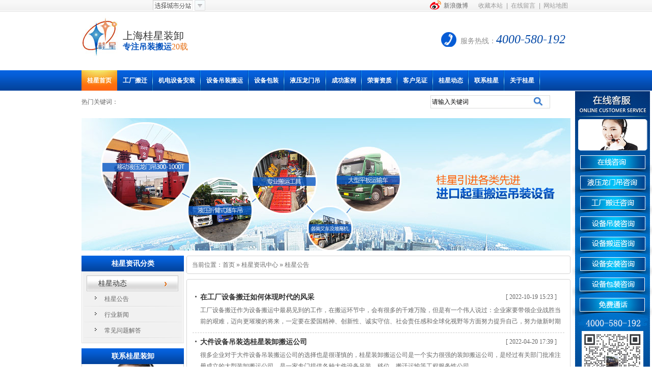

--- FILE ---
content_type: text/html; charset=utf-8
request_url: http://www.shgx580.com/gxgg.shtml
body_size: 7551
content:
 
<!DOCTYPE html PUBLIC "-//W3C//DTD XHTML 1.0 Transitional//EN" "http://www.w3.org/TR/xhtml1/DTD/xhtml1-transitional.dtd">
<html xmlns="http://www.w3.org/1999/xhtml">
<head id="Head1"><meta http-equiv="Content-Type" content="text/html; charset=utf-8" /><title>
	设备吊装,工厂搬迁,设备搬运,设备包装 - 上海桂星装卸
</title><script language="javascript">
                           var MARK = "news";
    </script>

<meta name="keywords" content="液压龙门吊,设备安装,设备包装" /><meta name="description" content="上海桂星装卸搬运有限公司专业提供液压龙门吊租赁,重型设备吊装,工厂搬迁,设备搬运,设备起重,设备安装,设备包装,设备运输的规模化设备服务提供商.服务热线:4000-580-192" /><script type="text/javascript">SKIN_PATH="/Skins/default/";</script><link href="http://www.shgx580.com/Skins/default/resetcommon.css" rel="stylesheet" type="text/css" /><link href="http://www.shgx580.com/Skins/default/Style.css" rel="stylesheet" type="text/css" /><script type="text/javascript" src="http://www.shgx580.com/JS/NSW_JCIA.js"></script></head>
<body>
    <!--Header:Start-->
    
<!--头部开始-->
<script language="javascript">
<!--
    window.onerror = function () { return true; }
// -->
</script>
<div id="site">
                <img src="/Skins/Default/Img/site.gif" alt="上海桂星装卸搬运有限公司" />
                <div id="siteDiv">
                    <ul>
                    </ul>
                </div>
            </div>
<div class="t_bg">
    <div class="header">
        <div class="h_top">
            <p>
                <span><a  target=_blank href="http://www.shgx580.com/">
                    <img src="/Skins/Default/Img/Common/ico01.gif" alt="新浪微博" title="新浪微博" />新浪微博</a></span>
                <a href="javascript:void(0);" onclick="javascript:addBookmark(this)">收藏本站</a> |
                <a href="http://www.shgx580.com/Help/Leaveword.shtml">
                    在线留言</a> | <a href="http://www.shgx580.com/sitemap.html">网站地图</a></p>
        </div>
        <div class="h_con">
            <h1>
                <a href="http://www.shgx580.com/">
                    <img src="http://www.shgx580.com/UploadFiles/Others/20140116144320_77089.jpg"
                        alt="上海桂星装卸搬运有限公司" title="上海桂星装卸搬运有限公司" /></a></h1>
            <div class="h_bt fl">
                <h4>
                    上海桂星装卸</h4>
                <p><b>专注吊装搬运</b><span>20载</span></p>
            </div>
            <div class="h_pho fr">
                服务热线：<span>4000-580-192</span></div>
        </div>
        <div class="h_nav">
            <ul>
                <li class="cur"><a href="http://www.shgx580.com/">桂星首页</a></li>
                <li><a href="http://www.shgx580.com/gcbq.shtml">工厂搬迁</a></li>
                <li><a href="http://www.shgx580.com/jdsbaz.shtml">机电设备安装</a>
                <li><a href="http://www.shgx580.com/sbdzl.shtml">设备吊装搬运</a></li>
                <li><a href="http://www.shgx580.com/sbbz.shtml">设备包装</a></li>
                <li><a href="http://www.shgx580.com/yylmd.shtml">液压龙门吊</a></li>
                <li><a href="http://www.shgx580.com/project/">成功案例</a></li>
                <li><a href="http://www.shgx580.com/ryzz.shtml">荣誉资质</a></li>
                <li><a href="http://www.shgx580.com/khjz.shtml">客户见证</a></li>
                <li><a href="http://www.shgx580.com/gxdt.shtml">桂星动态</a></li>
                <li><a href="http://www.shgx580.com/Helps/lxgx.html">联系桂星</a></li>
                <li><a href="http://www.shgx580.com/Helps/gygx.html">关于桂星</a></li>

            </ul>
        </div>
        <div class="h_ser">
            <p>
                热门关键词：<span id="commonHeaderkeywords"></span></p>
            <div class="s_inp fr">
                <input type="text" class="inp01" value="请输入关键词" id="seachkeywords" onclick="this.value=''" />
                <input type="image" onclick="SearchObjectByGet('seachkeywords,kwd','/Search/index.aspx?1=1&objtype=product',false)"
                    src="/Skins/Default/Img/Common/s_ss.gif" class="fl" />
            </div>
        </div>
    </div>
</div>
<script type="text/javascript">
    muneCur2();
    initCommonHeader();
    if (MARK == "" || MARK == null) var MARK = "index";
    initCommonHeaderKeywords(MARK);  
</script>
<script type="text/javascript">


    var domain = document.domain;
    $.post("/ajax.ashx?action=subsiteinfos&t=" + Math.random(), {
        domain: domain
    }, function (msg) {
        var _tel = gav(msg, "phone");
        var _address = gav(msg, "address");
        $("span.phones").html(_tel);
        $("#address").html(_address);
    });
    $.post("/ajax.ashx?action=subsiteinfo&t=" + Math.random(), {
        domain: domain
    }, function (msg) {
        if (msg)
        { $("#site ul").html(msg); } else {
            $("#site").remove();
        }
    }); var c = null;
    $("#site").hover(function () {
        $("#siteDiv").show();
    }, function () {
        c = setTimeout(function () { $("#siteDiv").hide(); }, 300);
    });
    $("#siteDiv").hover(function () {
        if (c) {
            clearTimeout(c);
        }
    }, function () {
        c = setTimeout(function () { $("#siteDiv").hide(); }, 300);
    }); 
</script>

    <!--Header:End-->
    <!--Content:Start-->
    <div class="content">
        <div class="topadcs">
            <a href='/news/' title='上海龙门吊租赁'><img src='/UploadFiles/Others/20131115095009_53198.jpg' alt='上海龙门吊租赁' title='上海龙门吊租赁' /></a>
        </div>
       
        <div class="right">
            <div class="righttop">
            </div>
            
<div class="plc">
    <span><span class="dang">当前位置：</span><a href="/">首页</a> &raquo; <a href='/news/'>桂星资讯中心</a> &raquo; <a href='http://www.shgx580.com/gxgg.shtml'>桂星公告</a></span>
	
</div>
            <div class="rightbot">
            </div>
            <div class="righttop">
            </div>
            <div class="right_main">
                <div class="news_con">
                    
                    
                            <dl class="news_dl">
                                <dt><a href="http://www.shgx580.com/Article/zgcsbbqrht_1.html" target="_blank"
                                    title="在工厂设备搬迁如何体现时代的风采" class="dt_1">
                                    在工厂设备搬迁如何体现时代的风采</a><span class="dt_2">[
                                        2022-10-19 15:23
                                        ]</span></dt>
                                <dd>
                                    工厂设备搬迁作为设备搬运中最易见到的工作，在搬运环节中，会有很多的千难万险，但是有一个伟人说过：企业家要带领企业战胜当前的艰难，迈向更璀璨的将来，一定要在爱国精神、创新性、诚实守信、社会责任感和全球化视野等方面努力提升自己，努力做新时期搭建新格局、全面建设经济系统、推动创新发展的主力军。</dd>
                            </dl>
                        
                            <dl class="news_dl">
                                <dt><a href="http://www.shgx580.com/Article/djsbdzxgxz_1.html" target="_blank"
                                    title="大件设备吊装选桂星装卸搬运公司" class="dt_1">
                                    大件设备吊装选桂星装卸搬运公司</a><span class="dt_2">[
                                        2022-04-20 17:39
                                        ]</span></dt>
                                <dd>
                                    很多企业对于大件设备吊装搬运公司的选择也是很谨慎的，桂星装卸搬运公司是一个实力很强的装卸搬运公司，是经过有关部门批准注册成立的大型装卸搬运公司，是一家专门提供各种大件设备吊装、移位、搬迁运输等工程服务性公司</dd>
                            </dl>
                        
                            <dl class="news_dl">
                                <dt><a href="http://www.shgx580.com/Article/zsjsbbyzxd_1.html" target="_blank"
                                    title="注塑机设备搬运最新动态" class="dt_1">
                                    注塑机设备搬运最新动态</a><span class="dt_2">[
                                        2022-03-18 09:14
                                        ]</span></dt>
                                <dd>
                                    大型注塑机搬运的一定需求？邀请我们桂星重吊装公司为该司搬运的。通过全面的考核，我们设备非常符合设备搬运要求</dd>
                            </dl>
                        
                            <dl class="news_dl">
                                <dt><a href="http://www.shgx580.com/Article/gcsbbqsxyz_1.html" target="_blank"
                                    title="工厂设备搬迁时需要做哪些准备" class="dt_1">
                                    工厂设备搬迁时需要做哪些准备</a><span class="dt_2">[
                                        2022-03-16 12:51
                                        ]</span></dt>
                                <dd>
                                    随着企业的扩大，很多企业都会面临设备搬迁这件大事，那么工厂搬迁对于一个企业来说是一项巨大的工程，必须做的顺利又吉祥，除了选专业的搬家公司外，搬迁负责人自身也要做些准备工作：</dd>
                            </dl>
                        
                            <dl class="news_dl">
                                <dt><a href="http://www.shgx580.com/Article/gcjmjcsbby_1.html" target="_blank"
                                    title="工厂精密检测设备搬运注意事项" class="dt_1">
                                    工厂精密检测设备搬运注意事项</a><span class="dt_2">[
                                        2022-03-08 14:09
                                        ]</span></dt>
                                <dd>
                                    我们经常会对精密检测设备进行搬运，那么在搬运中应该注意哪些事项？首先我们要了解精密检测设备的整体结构，哪些属于最脆弱最容易磕碰的地方等，对这些部位要特殊对待及护理，因为精密检测设备价值都比较高，体积大设备沉重。搬运中应该注意哪些事项及难点呢！今天就给大家做个简要的介绍。</dd>
                            </dl>
                        
                            <dl class="news_dl">
                                <dt><a href="http://www.shgx580.com/Article/shbqgsywfw_1.html" target="_blank"
                                    title="上海搬迁公司业务范围有哪些？" class="dt_1">
                                    上海搬迁公司业务范围有哪些？</a><span class="dt_2">[
                                        2022-03-08 14:02
                                        ]</span></dt>
                                <dd>
                                    有很多人只知道搬迁公司只负责帮助客户搬东西，而不知道搬迁公司具体有哪些业务范围，一般的搬迁公司都有很广泛的服务范围，如家庭、公司搬迁等让我们一起探个究竟吧。</dd>
                            </dl>
                        
                            <dl class="news_dl">
                                <dt><a href="http://www.shgx580.com/Article/dxjdsbdazj_1.html" target="_blank"
                                    title="大型机电设备的安装及安全注意事项" class="dt_1">
                                    大型机电设备的安装及安全注意事项</a><span class="dt_2">[
                                        2022-03-02 19:12
                                        ]</span></dt>
                                <dd>
                                    大型机电设备的安装是一项复杂细致的工作，根据不同的设备安装时都有具体的操作要求和安全注意事项，为了更好的保证大型设备在安装中即顺利又安全呢，下面为您讲解：</dd>
                            </dl>
                        
                            <dl class="news_dl">
                                <dt><a href="http://www.shgx580.com/Article/sbbyazgsxz_1.html" target="_blank"
                                    title="设备搬运安装公司选择桂星提供大型设备搬迁及安装服务" class="dt_1">
                                    设备搬运安装公司选择桂星提供大型设备搬迁及安装服务</a><span class="dt_2">[
                                        2022-01-12 20:58
                                        ]</span></dt>
                                <dd>
                                    上海桂星装卸搬运有限公司20年以来专注于设备服务的提供，包括设备搬迁搬运、重型及超重机电设备吊装、设备起重、工厂搬运、设备装卸，拆卸，设备安装等，合作超过5000家企业。是集设备拆卸安装，设备包装运输，工厂设备搬迁于一体的服务提供商，为企业提供一站式的解决方案服务。</dd>
                            </dl>
                        
                            <dl class="news_dl">
                                <dt><a href="http://www.shgx580.com/Article/shjcsbbyzs_1.html" target="_blank"
                                    title="上海机床设备搬运找什么搬迁公司合作？" class="dt_1">
                                    上海机床设备搬运找什么搬迁公司合作？</a><span class="dt_2">[
                                        2022-01-10 21:07
                                        ]</span></dt>
                                <dd>
                                    机床设备是指制造机器的设备，它在经济现代化工业生产领域起到尤为重要的作用。人们利用机床设备至少各种各样的精密仪器。当然，对于一个工厂来说，机床设备也是尤为关键。但是不少公司在搬迁工厂时犯了难，担心合作的搬迁公司不靠谱。那么下面就有上海桂星公司为大家讲解如何选择专业的机床设备搬迁公司来进行合作。</dd>
                            </dl>
                        
                            <dl class="news_dl">
                                <dt><a href="http://www.shgx580.com/Article/gssbbqqxyz_1.html" target="_blank"
                                    title="上海公司设备搬迁前需要做哪些准备" class="dt_1">
                                    上海公司设备搬迁前需要做哪些准备</a><span class="dt_2">[
                                        2022-01-07 22:15
                                        ]</span></dt>
                                <dd>
                                    工厂在搬迁时又一些比较贵重或者精密的机械设备是需要专业的搬迁公司来进行搬运的，设备的搬迁还涉及到设备整体的拆卸和设备的安装调试，是比较麻烦且复杂的。那么上海公司设备搬迁前需要做哪些准备呢？让我们一起来看看吧。</dd>
                            </dl>
                        
                            <dl class="news_dl">
                                <dt><a href="http://www.shgx580.com/Article/jmjdsbazxy_1.html" target="_blank"
                                    title="精密机电设备安装需要注意什么问题?" class="dt_1">
                                    精密机电设备安装需要注意什么问题?</a><span class="dt_2">[
                                        2021-12-28 21:56
                                        ]</span></dt>
                                <dd>
                                    &nbsp;工程建设过程中不可缺少的一部分是精密机电设备的安装，随着国家战略决策的深入，精密机电设备安装引起了社会大众的广泛关注，精密机电设备对工业的产能以及产品质量有着决定性的作用，今天小编为大家整理了一些关于精密设备安装中需要注意的一些问题。&nbsp;&nbsp;

&nbsp;精密电子设备一般具有以下三个特点：体积较大，价值较高，设备较重。所以在搬运过程中需要特别注意设备的拆解和安装。在拆解机械时，需要用到专业的工具，比如，水锤和扁钳等，严禁用手拆卸，以免对对密封元件造成损害。如果在拆卸机械时，密封件发</dd>
                            </dl>
                        
                            <dl class="news_dl">
                                <dt><a href="http://www.shgx580.com/Article/dxsbdzbyfa_1.html" target="_blank"
                                    title="大型设备吊装搬运方案需要注意什么？" class="dt_1">
                                    大型设备吊装搬运方案需要注意什么？</a><span class="dt_2">[
                                        2021-12-23 15:07
                                        ]</span></dt>
                                <dd>
                                    上海设备搬运选择桂星装卸搬运公司，20余年大型设备吊装搬运经验，5000余场次的搬运服务，提供大型设备吊装、设备包装、设备高空吊装等服务，更好的完成搬运任务。</dd>
                            </dl>
                        
                    
                    
                    
                    
                    
                    
                    
                    
                    
                    
                    
                    
                    <div class="clear">
                    </div>
                    <!--OranPager:start
Developed By Oran Day(oransite#gmail.com)
Version:1.1.0.9
Aug. 28, 2009
All rights reserved.-->
<div id="pagerMain" class="apage"><span class="cust_txt">记录总数：236 | 页数：20</span><a href="javascript:void(0)" class="cur">1</a><a href="http://www.shgx580.com/gxgg-2.shtml">2</a><a href="http://www.shgx580.com/gxgg-3.shtml">3</a><a href="http://www.shgx580.com/gxgg-4.shtml">4</a><a href="http://www.shgx580.com/gxgg-5.shtml">5</a><a href="http://www.shgx580.com/gxgg-6.shtml">6</a><a href="http://www.shgx580.com/gxgg-7.shtml">7</a><a href="http://www.shgx580.com/gxgg-8.shtml">8</a><a href="http://www.shgx580.com/gxgg-9.shtml">9</a><a href="http://www.shgx580.com/gxgg-10.shtml">10</a><a href="http://www.shgx580.com/gxgg-11.shtml">...&gt;</a><a class="oran_pg_np" href="http://www.shgx580.com/gxgg-2.shtml">&nbsp;</a><a class="oran_pg_lp" href="http://www.shgx580.com/gxgg-20.shtml">&nbsp;</a></div>
<!--OranPager:end-->

                </div>


            </div>
            <div class="rightbot">
            </div>
             <div class="RandomNews" id="righttuijian">
                <h4 class="diysr">
                    推荐服务项目</h4>
                <div class="news_random">
                    
                            <dl class="pd_list_dl">
                                <dt><a href="http://www.shgx580.com/Products/dzdgjmwsjg.html" target="_blank"
                                    title="吊装德国精密卧式加工中心定位">
                                    <img src="/UploadFiles/Product/20140114173611_79696.jpg" alt="吊装德国精密卧式加工中心定位" title="吊装德国精密卧式加工中心定位" /></a></dt>
                                <dd>
                                    <a href="http://www.shgx580.com/Products/dzdgjmwsjg.html" title="吊装德国精密卧式加工中心定位"
                                        target="_blank">
                                        吊装德国精密卧式加工中心定位</a></dd>
                            </dl>
                        
                            <dl class="pd_list_dl">
                                <dt><a href="http://www.shgx580.com/Products/dxccdzby.html" target="_blank"
                                    title="大型冲床吊装搬运">
                                    <img src="/UploadFiles/Product/20140114180640_10169.jpg" alt="大型冲床吊装搬运" title="大型冲床吊装搬运" /></a></dt>
                                <dd>
                                    <a href="http://www.shgx580.com/Products/dxccdzby.html" title="大型冲床吊装搬运"
                                        target="_blank">
                                        大型冲床吊装搬运</a></dd>
                            </dl>
                        
                            <dl class="pd_list_dl">
                                <dt><a href="http://www.shgx580.com/Products/dxccsbjczz.html" target="_blank"
                                    title="大型冲床设备基础制作">
                                    <img src="/UploadFiles/Product/20140114175505_87258.jpg" alt="大型冲床设备基础制作" title="大型冲床设备基础制作" /></a></dt>
                                <dd>
                                    <a href="http://www.shgx580.com/Products/dxccsbjczz.html" title="大型冲床设备基础制作"
                                        target="_blank">
                                        大型冲床设备基础制作</a></dd>
                            </dl>
                        
                    <div class="clear">
                    </div>
                </div>
            </div>
            <div class="rightbot">
            </div>
        </div>
        
<div class="left">
    <div class="leib">
        <div class="tit">
            <a target=_blank href="/news/" title="桂星资讯分类">桂星资讯分类</a></div>
        <div class="nr"><h4  sid="0001,0011"><a href="http://www.shgx580.com/gxdt.shtml" title="桂星动态">桂星动态</a></h4><ul><li sid="0001,0011,0015"><a href='http://www.shgx580.com/gxgg.shtml' title="桂星公告">桂星公告</a></li><li sid="0001,0011,0016"><a href='http://www.shgx580.com/xyxw.shtml' title="行业新闻">行业新闻</a></li><li sid="0001,0011,0017"><a href='http://www.shgx580.com/cjwtjd.shtml' title="常见问题解答">常见问题解答</a></li></ul></div>
       
    </div>
  
    <div class="leib3 mt10">
        <div class="tit">联系桂星装卸</div>
        <div class="nr">
            <img src="/images/leftlx.gif" >
            <h5 >上海桂星装卸搬运有限公司</h5>
<br>
             <p>
              <span>咨询热线：</span>4000-580-192</p>
           <p>
 <p>
              <span>电话：</span>021-69574078</p>
           <p>
              <span>传真：</span>021-69574056</p>
 <p>
              <span>邮箱：</span>shgx@188.com</p>
            <p>
                <span>地址：</span>上海市嘉定区外青松公路582-A1号<BR>
            </p>
</div></div>
<div class="leftbot">
    </div>
</div>

        <script type="text/javascript">
            var SID = "0001,0011,0015";
            newsSelectCurrentPosition();
        </script>
        <div class="clear">
        </div>
    </div>
    <!--Content:End-->
    <!--Footer:Start-->
    
<div class="footer">
    <div class="f_nav">
        <a href="http://www.shgx580.com/Helps/gygx.html">关于桂星</a> | <a href="http://www.shgx580.com/sbzs.shtml">
            设备展示</a> | <a href="http://www.shgx580.com/Helps/gxfwlc.html">服务流程</a>
        | <a href="http://www.shgx580.com/sbbzfw.shtml">
            包装服务工程</a> | <a href="http://www.shgx580.com/job/">人才招聘</a> | <a href="http://www.shgx580.com/sitemap.html">
                网站地图</a> | <a href="http://www.shgx580.com/Helps/lxgx.html">联系桂星</a></div>
    <div class="f_con">
        <div class="f_img fl">
            <a href="http://www.shgx580.com/">
                <img src="/Skins/Default/Img/Common/f_pic.jpg" alt="上海桂星装卸搬运有限公司"
                    title="上海桂星装卸搬运有限公司" /></a></div>
        <div class="f_p fl">
            <p>
                上海桂星装卸搬运有限公司 <a href="http://www.beian.miit.gov.cn">备案号：沪ICP备09015519号-3</a><script type="text/javascript"> var cnzz_protocol = (("https:" == document.location.protocol) ? " https://" : " http://"); document.write(unescape("%3Cspan id='cnzz_stat_icon_1000193696'%3E%3C/span%3E%3Cscript src='" + cnzz_protocol + "s22.cnzz.com/z_stat.php%3Fid%3D1000193696%26show%3Dpic' type='text/javascript'%3E%3C/script%3E"));</script></p>
            <p>
                咨询热线：4000-580-192 传真：021-69574056 服务热线：021-59592725</p>
            <p>
                地址：上海市嘉定区外青松公路582-A1号
                </p>
        </div>
        <div class="f_img01 fl">
            <img src="/Skins/Default/Img/Common/wa01.gif" /><a href="http://www.sgs.gov.cn/lz/licenseLink.do?method=licenceView&entyId=20120607110953170"
                target="_blank"><img src="/Skins/Default/Img/icon.gif" /></a></div>
        <div class="clear">
        </div>
    </div>
</div>
<!--
<script type="text/javascript">
    var Line = "4000-580-192";
    var imPosition = "right";
</script>
<script type="text/javascript" src="/UserControls/IM/im.js"></script>
<script type="text/javascript">
writeIm("业务部||1350062157$工厂搬迁咨询$|1350062157$重型设备吊装$|1350062157$机电设备安装$|1350062157$设备包装咨询$","上海桂星装卸搬运有限公司",80);
__oran_kf_setPostion('divOranIm');
</script>
-->
<!--浮动qq-->
<DIV id=divStayTopleft style="Z-INDEX:100; position:fixed; right:0px; top:173px;">
<TABLE cellSpacing=0 cellPadding=0 width=109 border=0>
  <TBODY>
  <TR>
    <TD colSpan=3><A href="https://ada.baidu.com/imlp/?imid=ff104e4ad89e8ba480b1adfcdc0da31a" target="_blank" shape=circle 
      coords=91,16,12><IMG height=637 src="/kf.png" width=157
      useMap=#Map border=0></A></TD></TR>
  
  
  </TBODY></TABLE></DIV><!--浮动qq-->
<!-- 返回顶部 -->
<script src="/JS/rollup.min.js" type="text/javascript"></script>
<!-- Baidu Button BEGIN -->
<script type="text/javascript" id="bdshare_js" data="type=slide&amp;img=2&amp;pos=left&amp;uid=774763"></script>
<script type="text/javascript" id="bdshell_js"></script>
<script type="text/javascript">
    $(function () {
        document.getElementById("bdshell_js").src = "http://bdimg.share.baidu.com/static/js/shell_v2.js?cdnversion=" + Math.ceil(new Date() / 3600000);
    });
</script>
<!-- Baidu Button END -->
<script type="text/javascript">
    var _bdhmProtocol = (("https:" == document.location.protocol) ? " https://" : " http://");
    document.write(unescape("%3Cscript src='" + _bdhmProtocol + "hm.baidu.com/h.js%3F317f2607dcf0c18a1262d41389640504' type='text/javascript'%3E%3C/script%3E"));
</script>

    <!--Footer:End-->
</body>
</html>
<script type="text/javascript">
    $(".news_con").find("dl").hover(function () { $(this).addClass("news_dl_hover"); }, function () { $(this).removeClass("news_dl_hover"); })

    if (SID == "0001,0010,0012") {
        $(".news_con").find("dl").addClass("dl_2hb");
    }
    if (SID == "0001,0010,0013") {
        $(".news_con").find("dl").addClass("dl_2jz");
    }
    if (SID == "0001,0010,0014") {
        $(".news_con").find("dl").addClass("dl_2zz");
    }
    if (SID == "0001,0010,0018") {
        $(".news_con").find("dl").addClass("dl_2sb");
    }
    if (SID == "0001,0010,0019") {
        $(".news_con").find("dl").addClass("dl_2al");
    } 
</script>


--- FILE ---
content_type: text/css
request_url: http://www.shgx580.com/Skins/default/resetcommon.css
body_size: 2990
content:
@charset "utf-8";
body { color:#666; font-size:12px; font-family: "宋体";} /*网站字体颜色*/
a { color:#666; text-decoration:none;}  
a:focus{outline:0;} 
a:hover { text-decoration:underline;}
.vam { vertical-align:middle;}
.clear{clear:both; height:0; line-height:0; font-size:0;}
p{ word-spacing:-1.5px;}
.tr { text-align:right;}
.tl { text-align:left;}
.center { text-align:center;}
.fl { float:left;}
.fr { float:right;}
.pa{ position:absolute;}
.pr{ position:relative}
/* -- 购物车外部框架 -- */
.cart_header , .cart_content , .cart_footer { width:760px; margin:0 auto;}



/* -- 页面整体布局 -- */
.header , .content , .footer { width:960px; margin:0 auto;}
.left { width:201px; float:left; overflow:hidden;}
.left2 { width:670px; float:left; overflow:hidden;}
.left3 { width:754px; float:left; overflow:hidden; color:#666;}
.lefttop { background:url(Img/left_top_img.gif) no-repeat; height:3px; font-size:0; overflow:hidden; margin-top:10px;}
.left2top { background:url(Img/left2_top_img.gif) no-repeat; height:3px; font-size:0; overflow:hidden;}
.leftbot { background:url(Img/left_bot_img.gif) no-repeat; height:3px; font-size:0; overflow:hidden;  margin-bottom:10px;}
.left2bot { background:url(Img/right_bot2_img.gif) no-repeat; height:3px; font-size:0; overflow:hidden; margin-bottom:10px; }

.right { width:754px; float:right; display:inline; margin-left:5px; overflow:hidden;}
.right2 { width:275px;  float:right; overflow:hidden;}
.right3 { width:201px; float:right; overflow:hidden; color:#666;}
.righttop { background:url(Img/right_top_img.gif) no-repeat; height:3px; font-size:0; overflow:hidden;}
.right2top { background:url(Img/right2_top_img.gif) no-repeat; height:3px; font-size:0; overflow:hidden;}
.rightbot { background:url(Img/right_bot_img.gif) no-repeat; height:3px; font-size:0; overflow:hidden; margin-bottom:10px;}
.right2bot { background:url(Img/left_bot2_img.gif) no-repeat; height:3px; font-size:0; overflow:hidden; margin-bottom:10px;}

.right_main { width:752px;  border:solid 1px #d5d5d5; border-top:0; border-bottom:0; padding-bottom:15px; overflow:hidden;}
.right2_main { width:273px; border:solid 1px #d5d5d5; border-top:0; border-bottom:0; padding-bottom:15px; overflow:hidden;}
.left2_main { width:668px;  border:solid 1px #d5d5d5; border-top:0; border-bottom:0; padding-bottom:15px; overflow:hidden;}

.h_nav li a:-webkit-any-link{ display:block;}

/*头部开始*/
.t_bg { background:url(Img/Common/t_bg.gif) repeat-x center 0; height:222px;}

.h_top { height:23px; line-height:23px; overflow:hidden}
.h_top span { float:left;}
.h_top p { float: right; color:#999;}
.h_top p span { padding-right:10px;}
.h_top p span img { margin-bottom:-5px; padding-right:5px;}
.h_top p span a { color:#666;}
.h_top p a { padding:0 5px; color:#999;}
.h_top p a:hover { color:#fd8b11;}

.h_con { height:115px; overflow:hidden}
.h_con h1 { padding-top:10px; float:left;}

.h_bt { padding:35px 0 0 10px;}
.h_bt h4 { font-family:"微软雅黑"; font-size:20px; color:#333; font-weight:normal;}
.h_bt p { font-family:"微软雅黑"; font-size:16px; color:#0452be;}
.h_bt p span { color:#e67015; font-size:16px; padding-right:5px;}
.h_pho { margin-top:40px; font-family:"微软雅黑"; font-size:14px; color:#909090; background:url(Img/Common/h_pho.gif) no-repeat left 0; padding: 0 10px 0 38px;}
.h_pho span { color:#0348a7; font-size:24px; font-style:italic;}

.h_nav { height:40px; line-height:40px; }
.h_nav ul li { float:left; background:url(Img/Common/n_bor.gif) no-repeat right center;}
.h_nav ul .nobor01 { background:none;}
.h_nav ul li a { display:block; padding:0 11px; color:#fff; font-weight:bold;}
.h_nav ul li a:hover,.h_nav ul .cur a { background:url(Img/Common/n_libg.gif) repeat-x center 0;  color:#fff; text-decoration:none;}

.s_inp { width:275px; margin-top:9px;}
.inp01 { background:url(Img/Common/s_inp.gif) no-repeat; width:195px; height:26px; line-height:26px; border:none; padding:0 3px; float:left}
.h_ser p { float:left; width:670px; overflow:hidden; height:44px; line-height:44px;}
.h_ser p a { padding:0 6px;}
/*头部结束*/

/*底部开始*/
.f_nav { background:url(Img/Common/f_nav.gif) no-repeat; height:41px; line-height:41px; text-align:center;}
.f_nav a { padding:0 10px;}

.f_con { padding-bottom:50px;}
.f_img { float:left; padding:35px 30px 0 175px;}
.f_p { line-height:30px; padding:20px 0 0;}
.f_p p img { padding:0 0 0 10px; float:none;}

.f_img01 { padding:44px 0 0 35px;}
/*底部结束*/
 

@charset "utf-8";
html{color:#000;background:#FFF; overflow-y:scroll;}
body,div,dl,dt,dd,ul,ol,li,h1,h2,h3,h4,h5,h6,pre,code,form,fieldset,legend,input,button,textarea,p,blockquote,th,td{margin:0;padding:0;}
table{border-collapse:collapse;border-spacing:0;}
fieldset,img{border:0;}
address,caption,cite,code,dfn,em,th,var,optgroup{font-style:inherit;font-weight:inherit;}
del,ins{text-decoration:none;}
li{list-style:none;}
caption,th{text-align:left;}
q:before,q:after{content:'';}
abbr,acronym{border:0;font-variant:normal;}
sup{vertical-align:baseline;}
sub{vertical-align:baseline;}
input,button,textarea,select,optgroup,option{font-family:inherit;font-size:inherit;font-style:inherit;font-weight:inherit;}
input,button,textarea,select{*font-size:100%;}
input,select{vertical-align:middle;}
body{font:12px/1.231 arial,helvetica,clean,sans-serif;}
select,input,button,textarea,button{font:99% arial,helvetica,clean,sans-serif;}
table{font-size:inherit;font:100%; border-collapse:collapse;}
pre,code,kbd,samp,tt{font-family:monospace;*font-size:108%;line-height:100%;}
.txtboxcs{ border:solid 1px #ccc; height:22px;}

/*title*/
h1 { font-size:32px;}
h2 { font-size:26px;}
h3 { font-size:20px;}
h4 { font-size:14px;}
h5 { font-size:12px;}
h6 { font-size:10px;}

/* -- 弹出窗口 -- */
#mesbook1_c, #mesbook1{display:none;z-index:1001;width:398px;border:1px solid #ccc;background:#fff; padding-bottom:20px;}
#mesbook1_c div, #mesbook1 div{ border:1px solid #E4E3E3; background:#EBECEB;height:18px; padding:4px .5em 0; margin-bottom:10px;}
#mesbook1_c dl.b1, #mesbook1 dl.b1 { width:370px; margin:0 auto;}
#mesbook1_c dl.b1 dt, #mesbook1 dl.b1 dt { float:left; width:105px; overflow:hidden; }
#mesbook1_c dl.b1 dd, #mesbook1 dl.b1 dd { width:265px; float:right;}
#mesbook1_c #mesbook1_cBtns, #mesbook1 #mesbook1Btns{padding-bottom:10px;}
#mesbook1_c #mesbook1_cBtns input, #mesbook1 #mesbook1Btns input {margin-right:20px;}
#nodata { padding:80px; padding-left:150px; border:solid 1px #eee;margin:10px 0; background:url(/Skins/Default/img/nodata.gif) no-repeat 20px 20px;}
/* -- 外边距 -- */
.m1 { margin:1px; }
.m2 { margin:2px; }
.m5 { margin:5px; }
.m10 { margin:10px; }
.mt2 { margin-top:2px;}
.mt5 { margin-top:5px;}
.mt8 { margin-top:8px;}
.mt10 { margin-top:10px;}
.mt12 { margin-top:12px;}
.mt15 { margin-top:15px;}
.mt20 { margin-top:20px;}
.mt30 { margin-top:30px;}
.mr5 { margin-right:5px;}
.mr10 { margin-right:10px;}
.mr12 { margin-right:12px;}
.ml5 { margin-left:5px; }
.ml7 { margin-left:7px; }
.mb10 { margin-bottom:10px;}
.ml12 { margin-left:12px; }
.ml10 { margin-left:10px; }
.ml20 { margin-left:20px; }

/*加盟商在线下单*/
.userorder{ width:700px;}
.userorder tr{height:25px;}
.userorder tr span{color:#f00;padding-left:4px;}

.stf  { border:1px solid #ccc;  padding-left:140px ; padding-top:10px; padding-bottom:20px}
.stf span{ color:#000; font-size:14px; line-height:30px ; font-weight:bold}
.stf dd{ line-height:24px ;   font-size:14px }
.stf p{ line-height:24px ;   font-size:14px }
/*处理中动画占全屏*/
#oran_div_processing{width:300px;padding:20px;z-index:9999;text-align:center;background:#fffeef;border:solid 1px #b8ab04;}
.nor_tab { width:100%; border:solid 1px #ccc; margin-bottom:10px;}
.nor_tab th { font-weight:bold; text-align:center; background:#f9f9f9;border:solid 1px #ccc; padding:6px 0;}
.nor_tab td { padding:5px; border:solid 1px #ccc;}
ul.t05_ul table { *margin-left:-15px;}/*滚动板IE补丁*/
.left_pro { width:201px; float:right; overflow:hidden;margin-left:5px;}
.right_pro { width:754px; float:left; display:inline;  overflow:hidden;}
.left_prj { width:201px; float:right; overflow:hidden;margin-left:5px;}
.right_prj{ width:754px; float:left; display:inline;  overflow:hidden;}
.left_agent { width:201px; float:right; overflow:hidden;margin-left:5px;}
.right_agent { width:754px; float:left; display:inline;  overflow:hidden;}
.left_help { width:201px; float:right; overflow:hidden;margin-left:5px;}
.right_help { width:754px; float:left; display:inline;  overflow:hidden;}

.b15 {background: url(/Skins/Default/Img/SkinsVIBtn.jpg) no-repeat; border:0; cursor: pointer; overflow:hidden; }
.b15 { background-position:-79px -650px; width:60px; height:24px; line-height:24px; color:#fff; font-size:14px; font-weight:bold; }
 
#roll_top, #fall, #ct
{
	position: relative;
	cursor: pointer;
	height: 72px;
	width: 26px;
}
#roll_top
{
	background: url(/Skins/Default/Img/top.gif) no-repeat;
}
#fall
{
	background: url(/Skins/Default/Img/top.gif) no-repeat 0 -80px;
}
#ct
{
	background: url(/Skins/Default/Img/top.gif) no-repeat 0 -40px;
}
#roll
{
	display: block;
	width: 15px;
	margin-right: -500px;
	position: fixed;
	right: 50%;
	top: 60%;
	_margin-right: -505px;
	_position: absolute;
	_margin-top: 300px;
	_top: expression(eval(document.documentElement.scrollTop));
}

/*分站*/
#site{ position:absolute; z-index:3;top:0px; left:300px;}
#siteDiv{  background-color: #FFFFFF;border: 1px solid #999999;display: none;padding: 8px 10px;position: absolute;top: 23px;white-space: nowrap;width: 235px;z-index: 1000; display:none;left:0px;}
#siteDiv li {float: left;list-style-type: none;padding-right: 15px;}
#siteDiv li a{ color:#666;}

 

--- FILE ---
content_type: text/css
request_url: http://www.shgx580.com/Skins/default/Style.css
body_size: 25325
content:
@charset "utf-8";

.t01 , .t02 , .t03 ,   .t05 , .t06 , .t07 , .t08 , .t09 , .plc2 , .rtit , .rtit1 , .pro_lc , .lc1 , .lc2 , .lc3 , .lc4 , .lnav h3 , .userleftnav h4 , .leftsearch , .topsearch , .ljob , .jointel, .club_lin2, .procom h4, .caigou, .comments h4{ background:url(Img/SkinsVIBar.jpg) no-repeat;}

.b01 , .b02 , .b03 , .b04 , .b05 , .b06 , .b07 , .b08 , .b09 , .b10 , .b11 , .b12 , .b13 , .b14 , .b15 , .b16 , .b17 , .b18 , .b19 , .b20 , .b21 , .b22 , .b23, .b24, .b25, .b26 , .b27 , .b28 , .b29 , .b30 , .b31 , .b32 , .b33 , .b34 , .b35 , .b36 , .b37 , .b38 , .b39, .b40, .b41, .b42, .b43, .b44, .b45, .b46, .b47, .b48, .b49, .b49b, .b59, .b60, .b61, .b62, ul.n_rt_ul {background: url(Img/SkinsVIBtn.jpg) no-repeat; border:0; cursor: pointer; overflow:hidden; }

.login_tab .txtboxcs, #txtOldPin{ border:solid 1px #ccc; height:22px;}
.zc_tab2{border:solid 1px #ccc;}
.topadcs{  width:960px; margin-bottom:10px;overflow:hidden; margin-top:10px;}
.nrcs{ border:1px solid #ccc; border-top:0; margin-bottom:10px; background:#fff; width:752px; padding-top:10px}

p sub{ vertical-align:sub}
p sup{ vertical-align:top} 

/*---留言回复样式--*/
.bitian { height:30px; line-height:30px; }
.bitian div{ float:right;}
.texts{background:url("Img/tit1.gif") repeat-x ;line-height:31px;border:1px solid #E8E8E8;text-indent:15px;color:#0348A7;border-bottom:0}
.word{line-height:25px;padding:10px 10px;border-bottom:1px solid #E8E8E8}

/*---资讯详细页的推荐产品--*/
.n_info_tjcp h4{ border:1px solid #ccc;}
.n_info_tjcp dl{float: left;height:223px;overflow: hidden; padding: 15px 5px 0 15px; width: 198px;}
.n_info_tjcp dt{width:198px;  height:193px; line-height:0; font-size:0;}
.n_info_tjcp dt img{ width:190px; height:185px;padding:3px; border:1px solid #ccc;}
.n_info_tjcp dt img:hover{ border:1px solid #0348A7}
.n_info_tjcp dd{ line-height:30px; height:30px; overflow:hidden; text-align:center; padding-top:5px; color:#ab8673; width:198px;}
.n_info_tjcp dd a{ height:18px; overflow:hidden; color:#333;}


.n_info_tjcp2 h4{ border:1px solid #ccc;}
.n_info_tjcp2 dl{float: left;height:223px;overflow: hidden; padding:15px 10px 0 35px; width: 198px;}
.n_info_tjcp2 dt{width:198px;  height:193px; line-height:0; font-size:0;}
.n_info_tjcp2 dt img{ width:190px; height:185px;padding:3px; border:1px solid #ccc;}
.n_info_tjcp2 dt img:hover{ border:1px solid #0348A7}
.n_info_tjcp2 dd{ line-height:30px; height:30px; overflow:hidden; text-align:center; padding-top:5px; color:#ab8673; width:198px;}
.n_info_tjcp2 dd a{ height:18px; overflow:hidden; color:#333;}

/*---产品列表页面的随机资讯--*/
.RandomNews {background-color:#fff;}
.diysr{background:url(Img/base754.gif) no-repeat;height:36px;line-height:36px;padding-left:27px;color: #0348A7;}
.diysr a{color:#0348A7;font-weight:bold;}
.diysr a:hover,.tit a:hover{text-decoration:underline;}
.news_random{border:1px solid #CCC;border-top:none;border-bottom:none;width:752px;padding-top:8px;}
.news_random li{ height:28px;line-height:28px; padding:0 17px 0 10px;  width:345px; float:left;overflow:hidden;}
.news_random li a{ background:url(Img/ico55.gif) no-repeat 0 4px; padding-left:12px;}
/* --相册 -- */
.jian3 {float:left;padding-top:50px;}
.xiangc { height:175px; overflow:hidden}
.xiangc dl { float:left; width:132px; height:157px; padding:10px 10px 0 0px}
.xiangc dt {width:132px; height:104px; font-size:0; line-height:0}
.xiangc dt img {width:128px; height:100px;  border:1px solid #ccc; padding:1px;}
.xiangc dd {width:132px; text-align:center; padding-top:5px; height:20px; line-height:20px; overflow:hidden; color:#666666;}

/*---联系我们--*/
.contactn{ width:201px;}
.contactn .tits{  height:32px; line-height:32px;padding-left:13px;color:#333;}
.contactn .tits a{color:#333;}
.contactn .subnr{ border:1px solid #ccc; border-top:0; background:#fff;padding:5px 9px; width:181px; overflow:hidden;}
.contactn .subnr p{ line-height:25px; overflow:hidden;}
.contactn .subnr span{ color:#333;}
.contactn .subnr h5{ padding-top:12px;  line-height:28px; overflow:hidden;}


.leib .tit,.leib5 .tit{color:#fff;  background:url("Img/Index/zx_top.gif") repeat-x;font-size:14px;  height:31px; line-height:31px; text-align:center; overflow:hidden; font-weight:bold;}
.leib .tit a{ color:#fff;}
.leib .nr {  border-bottom:1px solid #dfdfdf; padding:4px 5px 8px 5px; background:url("Img/zx_bg_pro.gif") repeat-y; }
.leib .nr h4 {background:url("Img/Index/zx_h3.gif") no-repeat 5px;height: 31px;line-height: 31px;margin-top: 4px;overflow: hidden;padding-left: 28px;}
.leib .nr h4 a{ color: #333333;font-family: "微软雅黑";font-size: 14px;font-weight: normal;}
.leib .nr .cur a { display:block; color:#f00;}
.leib .nr .curs a { display:block; color:#f00;}
.leib .nr li a { display:block; padding-left:40px; background:url("Img/Index/zx_libg01.gif") no-repeat; line-height:31px; height:31px; overflow:hidden}
.leib .nr li a{font-family: "宋体";}

.leib1{ width:201px;}
.leib1 .tit{color:#fff;  background:url("Img/Index/zx_top.gif") repeat-x;font-size:14px;  height:31px; line-height:31px; text-align:center; overflow:hidden; font-weight:bold;}
.leib1 .tit a{ color:#fff;}
.leib1 .nr{  border-bottom:1px solid #dfdfdf;   background:url("Img/zx_bg_pro.gif") repeat-y ;  overflow:hidden;padding:4px 0 8px 2px;}
.leib1 .nr h4 {background:url("Img/Index/fa_h3.gif") no-repeat 5px;height: 31px;line-height: 31px;margin-top: 4px;overflow: hidden;padding-left: 10px;}
.leib1 .nr h4 a{ color: #333333;font-family: "微软雅黑";font-size: 14px;font-weight: normal;}
.leib1 .nr ul{padding:0 5px;}
.leib1 .nr li a { display:block; padding-left:30px; background:url("Img/Index/zx_libg01.gif") no-repeat; line-height:31px; height:31px; overflow:hidden}
.leib1 .nr li.cur a{ color:#f00;}
.leib1 .nr .cur a{ color:#f00;}
.leib1 .nr .sub_column{ background:none;}

.leib2{ width:201px;}
.leib2 .tit{color:#fff;  background:url("Img/Index/zx_top.gif") repeat-x;font-size:14px;  height:31px; line-height:31px; text-align:center; overflow:hidden; font-weight:bold;}
.leib2 .tit a{ color:#fff;}
.leib2 .nr{  border-bottom:1px solid #dfdfdf;   background:url("Img/zx_bg_pro.gif") repeat-y ;  overflow:hidden;padding:4px 5px 8px 5px;}
.leib2 .nr h4 {background:url("Img/Index/zx_h3.gif") no-repeat 5px;height: 31px;line-height: 31px;margin-top: 4px;overflow: hidden;padding-left: 28px;}
.leib2 .nr h4 a{ color: #333333;font-family: "微软雅黑";font-size: 14px;font-weight: normal;}
.leib2 .nr ul{padding:0 15px;}
.leib2 .nr li a { display:block; padding-left:40px; background:url("Img/Index/zx_libg01.gif") no-repeat; line-height:31px; height:31px; overflow:hidden}
.leib2 .nr li.cur a{ color:#f00;}
.leib2 .nr .cur a{ color:#f00;}
.leib2 .nr .sub_column{ background:none;}

.leib3{ width:201px;}
.leib3 .tit{color:#fff;  background:url("Img/Index/zx_top.gif") repeat-x;font-size:14px;  height:31px; line-height:31px; text-align:center; overflow:hidden; font-weight:bold;}
.leib3 .tit a{ color:#fff;}
.leib3 .nr{ border:1px solid #ccc; border-top:0;border-bottom:0; background:#fff; overflow:hidden;}
.leib3 .nr h4{ background:url(Img/tit3n.gif) no-repeat; height:33px; line-height:33px; padding-left:28px;overflow:hidden;margin-top:4px;}
.leib3 .nr ul{padding:0 15px;}
.leib3 .nr li{background: url(img/icon1.gif) no-repeat scroll 0 10px ; padding-left: 17px; color: #666;line-height: 29px; overflow: hidden;white-space: nowrap; height:29px;border-bottom:1px dashed #DEDEDE}
.leib3 .nr li a{}
.leib3 .nr li.cur a{ color:#f00;}
.leib3 .nr img{ width:199px;}
.leib3 .nr p,.leib3 .nr h5{ padding-left:10px; line-height:24px;}

/* -- 新闻详细及产品详细评论 -- */
.comments { border:solid 1px #ccc; overflow:hidden; margin-bottom:10px;}
.comments h4{ line-height:27px; background-position:-63px -850px; text-indent:10px; color:#333;  } /* -- 评论标题色带 -- */
.comments h4 a { color:#333; }/*可修改文字色彩*/
.comments h4 a:hover { color:#333; text-decoration:underline;}
.comments h4 span a { color:#C10005; } /*可修改文字色彩(评论条数)*/
.comments h4 span a:hover { color:#C10005; text-decoration:underline;}
.comments dl {overflow:hidden; border-bottom:1px solid #ccc; padding-bottom:15px; width:96%; margin:8px 15px; }
.comments dl dt { width:60px; float:left;}
.comments dl dt img { width:60px; height:60px; display:block; }
.comments dl dd{word-break:break-all;width:900px; overflow:hidden;}
.comments dl dd span.ip { padding:0 30px; }
.comments dl dd.con { color:#666; margin-top:8px; line-height:20px;  }
.comments dl .huifu { border:dashed 1px #ccc; padding:5px; line-height:18px; width:680px;}
.comments dl .huifus { border:dashed 1px #ccc; padding:5px; line-height:18px;}
.comments dl .huifu h5 { background:none; color:#ccc; height:20px; line-height:20px; text-indent:0;}
.info_pl { text-align:right; margin-top:5px; margin-right:9px; margin-bottom:10px;}
.info_pl a { color:#000; text-decoration:underline;} /*查看评论,可修改文字色彩*/
.info_pl a:hover { color:#C10005;} /*查看评论,可修改文字色彩*/

/* -- 标题样式 -- */
.t01 { background-position:-63px -132px; height:19px; padding:3px 0 0 12px; color:#fff; margin-bottom:10px;}
.t02 { background-position:-63px -165px; height:19px; padding:3px 0 0 12px; color:#fff; }
.t03 { background:#E2E2E2; line-height:28px; text-indent:15px; }
.t04 { background-position:-63px -197px; line-height:25px; text-indent:15px; border:1px solid #ccc;}
.t06 { background-position:-63px -267px; line-height:25px; text-indent:15px; }
.t07 { background-position:-63px -232px; line-height:25px; text-indent:15px; color:#333; }

/* -- 站点左侧导航样式 -- */
.ad01 { width:201px; height:50px; display:block; overflow:hidden; margin-bottom:10px;}
.lnav { width:199px; border:solid 1px #d5d5d5; overflow:hidden; border-top:0; border-bottom:0; padding-bottom:15px;} /*左边导航边框*/
.lnav h3 { background-position:-71px -375px; color:#fff; line-height:24px; text-indent:28px; width:189px; height:24px; margin:3px auto; font-size:14px; white-space:nowrap; overflow:hidden;}
.lnav h3 a { color:#fff; } /*左边导航大标题块连接色*/
.lnav h3 a:hover { color:#fff;}
.lnav ul { width:180px; margin:0px auto 0px auto;}
.lnav ul li { background:url(Img/t05li2.gif) no-repeat bottom;height:25px;  line-height:25px; width:100%; white-space:nowrap; overflow: hidden; margin-bottom:3px;}
.lnav ul li a { padding-left:10px;display:block;}
.lnav ul li a:hover, .lnav ul .cur a{ background:url(Img/ico7.gif) no-repeat 0 10px; color:#3366FF; text-decoration:none;}
.jointel { margin:10px auto 0; text-align:center; background-position:-66px -579px; width:189px; height:100px; padding-bottom:10px; overflow:hidden; }/*加盟热线*/
.teltxt { font-weight:bold; font-family: Tahoma; font-size:18px; padding:35px 0 0; }
.telQQ { padding:5px 0 0; }

/* -- 购物流程提示 -- */
.lc1 , .lc2 , .lc3 , .lc4 { margin:15px 0; height:59px; }
.lc1 { background-position:-287px -537px; }
.lc2 { background-position:-287px -606px; }
.lc3 { background-position:-287px -675px; }
.lc4 { background-position:-287px -744px; }

.pro_lc { height:39px; background-position:-66px -1094px; line-height:39px; padding:0 10px; color:#C10005; font-size:14px; margin-bottom:10px; } /* -- 产品中心购物流程 -- */
.lc_hot { float:right; font-weight:bold; font-size:16px; color:#FF0000;}
.pro_lc .span_1 { margin-left:185px;}
.pro_lc .span_2 { margin-left:55px;}
.pro_lc .span_3 { margin-left:65px;}
.pro_lc .span_4 { margin-left:65px;}

/* -- 当前位置 -- */
.plc { background-color:#fff; height:30px; line-height:30px; border-left:1px solid #ccc; border-right:1px solid #ccc; padding:0 10px; position:relative; color:#666; overflow:hidden;} /*面包屑导航,文字色彩可自行修改,现在为灰色*/
.plc span  b{ font-weight:normal;}
.plc img { margin-top:2px; vertical-align:middle;}
.plc_tit { font-weight:bold; line-height:50px;} /* a的颜色*/
.plc_tit:hover { text-decoration:none;}
.plc2 { background-position:-63px -57px; line-height:27px; text-indent:10px; color:#000; margin-bottom:10px; }/*资讯详细页面，面包屑导航,文字色彩可自行修改,现在为白色*/
.plc2 a { color:#000;}/*资讯详细页面，面包屑导航连接,文字色彩可自行修改,现在为白色*/
.plc2 a:hover { color:#000;}/*资讯详细页面，面包屑导航连接,文字色彩可自行修改,现在为白色*/
.rtit , .rtit1 {background:url(Img/tit1.gif) repeat-x; border: 1px solid #CCCCCC; height:32px; line-height:32px; overflow:hidden; white-space:nowrap; padding-left: 13px;}
.rtit {color:#333;}
.rtit1 a{color:#333;}
.rtit span { float:left;} 
.rtit1 { color:#333;/*灰色字体*/ overflow:hidden; }
.rtit1 span.fr{padding-right:8px;font-size:12px;}
.ljob { background-position:-280px -373px; height:7px; font-size:0; overflow:hidden; }/* -- 招聘列表顶部背景 -- */
.userleftnav h4 { text-indent:10px; background-position:-63px -337px; line-height:28px; color:#fff;} /* -- 会员中心左侧导航大类背景 -- */ 
.topsearch { background-position:-66px -418px; padding:7px 0 0 5px; width:197px; height:55px; font-size:14px; }/* -- 顶部资讯订阅背景-- */
.plc2 ul li a{ padding-right:20px;}
/* -- 左侧搜索 -- */
.leftsearch { background-position:-66px -490px; position:relative; padding:7px 0 0 4px; width:185px; height:62px; margin:0 auto;}
.leftsearch div { padding:4px 0 0 0;}
.leftsearch a.btn { font-weight:bold; color:white; position:absolute; top:27px; right:15px;}
.leftsearch select{width:110px;}

/*-----------------招商加盟---------------------*/
.con_tit { color:#f00; background:url(Img/ico8.gif) no-repeat 0 6px; padding-left:10px; line-height:20px; }/*内容小标题*/
.con_tit a { color:#DD3904;}/*内容小标题*/
.age_li_about h4 {line-height:27px;}
.agent_con { padding-top:10px; line-height:24px; font-size:14px;}
.agent_con p {}
.agent_con span {}
.agenttop .call { padding-bottom:10px;   }/*表单顶部的文字样式，颜色根据需要修改*/
.agenttop div {font-size:12px; line-height:20px;}
.agenttop .call span{ font-weight:bold; color:#f00; margin:0;} /*传真号码，颜色自行修改*/

.red_x { color:#DD3904; display:inline; font-family:"宋体"; font-size:12px;}
.red_x1 { color:#f00; display:inline; font-family:"宋体"; font-size:12px;}
	/*招商加盟--申请加盟表单块*/
.tab_1 input{ border:1px solid #ccc; height:25px; line-height:25px; margin-right:10px; }
.tab_lt { text-align:right; font-size:14px;}
.tab_1 .span_1 { color:#F00;}
.tab_1 .b17, .tab_1 .b18{ margin-left:0; margin-top:10px; padding:0; border:none;}
.tab_1 { line-height:35px; margin:10px 0 0 40px;}
.tab_bz { vertical-align:top;}

	/*招商加盟--列表*/
.agent_con .age_list { margin-bottom:15px;}
.agent_con .age_list li { font-size:14px; height:25px; line-height:25px;}
.agent_con .age_list li a { padding-left:10px;}
.agent_con .age_list li a:hover, .agent_con .age_list li a.cur { background:url(Img/ico8.gif) no-repeat left 5px; font-weight:bold; color:#DD3904; text-decoration:underline;}
.agent_con .age_li_about { padding-left:10px;}
.agent_con .age_li_about p { white-space: normal; letter-spacing: normal; word-spacing: 10px;}
.rt_bot_line { background:#ff0000; height:2px; font-size:0; margin-top:20px; margin-bottom:10px;}
.age_con_key { width:660px; margin:0 auto;}
.age_con_key .age_con_key1 { }
.age_con_key .age_con_key1 span { margin:0; font-weight:bold;}
.age_con_key .age_con_key2 { float:right;}

/*-----招商加盟结束------*/

/*-----帮助中心表单顶部粗体字------*/
.hp_tiwen_top { width:550px; margin:0 auto; font-weight:bold; font-size:14px; line-height:20px; padding-top:5px;}
.hp_tiwen_top span { color:#DD3904;} /*帮助中心，我要提问*/
.help_tab { margin:0 auto; padding:15px;}
.help_tab_lt { width:90px; font-size:14px; vertical-align:middle;}

/*---资讯中心---*/
.news_con { width:730px; margin:0 auto; padding-top:15px;}  /*资讯中心大框架*/
.news_top { width:720px; height:132px; overflow:hidden; border-bottom:solid 1px #ccc; padding-bottom:15px; margin-bottom:15px;}  /*资讯首页内容顶部（图片和文字区）*/
.news_top img { width:128px; height:128px; display:block; float:left;} 
.news_top .n_top_img { width:128px; height:128px; display:block; border:solid 1px #ccc;  padding:1px; float:left; } /*资讯首页内容顶部,图片的边框色可以自选修改*/
.news_top .n_top_img:hover { border:solid 1px #C10005; }  /*资讯首页内容顶部,图片的边框点击色,可以自选修改*/
.news_img_rt { width:570px; height:132px; float:left; margin-left:10px;} /*资讯首页内容顶部,图片的右边区块*/
.new_top_tit { width:518px; height:20px; line-height:20px; overflow:hidden; margin-bottom:10px;}
.new_top_tit .top_tit1 { font-weight:bold; text-decoration:underline; color:#000; font-size:14px;}/*资讯首页内容顶部, 粗体标题,颜色可自行修改*/
.new_top_tit .top_tit1:hover { color:#C10005;}/*资讯首页内容顶部, 粗体标题点击时的样式,颜色可自行修改*/
.new_top_tit .top_tit2 {  margin-left:15px;}
.new_top_tit .top_tit3 {  margin-left:15px; color:#FF0000;}/*资讯首页内容顶部, 文章出处,颜色可自行修改*/
.new_top_tit .top_tit3 a { color:#FF0000; text-decoration:underline;}/*资讯首页内容顶部, 文章出处,颜色可自行修改*/
.news_img_rt .news_top_con { line-height:24px; height:100px; overflow:hidden; white-space: normal; letter-spacing: normal; word-spacing:10px; } /*资讯首页顶部, 文章颜色可自行修改*/
.news_img_rt .news_top_con a { color:#C10005; text-decoration:underline;}

		/*资讯中心首页的--ul*/
ul.news_ul { line-height:25px; font-size:13px; color:#666; padding:0 5px; margin-bottom:10px; }
ul.news_ul li { background:url(Img/ico10.gif) no-repeat 0 11px; padding-left:10px; height:25px;font-family: "宋体";}
ul.news_ul li a {  font-size: 13px;}
ul.news_ul li .a_2 { width:405px; display:block; float:left; white-space:nowrap; overflow:hidden; text-overflow:ellipsis;  }

ul.news_ul .last{ float:right; font-size:12px; color:#888;padding: 0 10px 0 8px;}
/*资讯首页内容,点击时的图片*/
ul.news_ul .last{ float:right; margin-right:8px; font-size:12px;}

		/*资讯中心列表页面的--dl*/
dl.news_dl {font-size:14px; color:#666; padding:0 5px; line-height:22px; border-bottom:1px dashed #CCCCCC;}
dl.news_dl a{ color:#000; }
dl.news_dl dt { margin-bottom:3px; margin-top:5px; line-height:24px; height:24px; width:720px; overflow:hidden;}
dl.news_dl .dt_1 { height:20px; background:url(Img/ico10.gif) no-repeat 0 6px;  padding-left:10px;  font-size:14px; color:#333; font-weight:bold; }
dl.news_dl .dt_1:hover {background:url(Img/ico7.gif) no-repeat 0 6px;color:#0348A7; }/*资讯首页内容,点击时的图片*/
dl.news_dl .dt_2 { font-size:12px; float:right; padding:0 10px 0 8px;  font-family:"宋体"; }
dl.news_dl .dt_3 { font-size:12px;}
dl.news_dl .dt_3 a { color:#FF0000; text-decoration:underline;} /*文章出处*/
dl.news_dl dd { font-size:12px; padding-left:10px; height:45px; overflow:hidden; margin-bottom:10px;}
.mb10{ margin-bottom:10px;}
.newchang{ border-bottom:1px dashed #ccc; height:25px; padding-left:30px;}

/*资讯中心列表页面（图片列表）--dl_2*/
dl.dl_2 { width:190px; padding:10px 26px; float:left; display:inline-block;}
dl.dl_2 dt { width:186px; height:271px; overflow:hidden; } /*图片边框*/
dl.dl_2 dt img {border: 1px solid #D6D6D6; height: 267px; width: 182px;}
dl.dl_2 dd {  margin:2px 0 0 0;  width:186px; height:24px; line-height:24px; overflow:hidden; text-align:center;}

/*资讯中心列表页面（图片列表）--dl_4*/
dl.dl_42 { width:191px;height:70px; padding:10px 25px; float:left; display:inline-block;}
dl.dl_42 dt { width:187px; height:64px; overflow:hidden; } /*图片边框*/
dl.dl_42 dt img {border: 1px solid #D6D6D6; height: 60px;  width:183px;}


/*资讯中心列表页面（图片列表）--dl_6*/
dl.dl_6 { width:188px;padding:10px 27px; float:left; display:inline-block;}
dl.dl_6 dt { width:188px; height:140px;} /*图片边框*/
dl.dl_6 dt img { width:186px; height:138px; display:block;  border:1px solid #ccc; }
dl.dl_6 dd{  line-height:22px; height:22px;margin:2px 0 0 0;text-align:center;}



/*资讯中心列表页面（图片列表）--dl_5*/
dl.dl_2s{padding:12px 4px 12px 10px;overflow:hidden;}
dl.dl_2s dt{ width:185px; height:159px; float:left;}
dl.dl_2s dt img{  width:181px; height:155px;border:1px solid #CFE9FF;}
dl.dl_2s dd{ float:left; width:480px; padding-left:10px; line-height:22px; height:132px;overflow:hidden; }
dl.dl_2s dd h4 a{ color:#333; height:22px; overflow:hidden; display:block;}
dl.dl_2s dd p{ height:88px; overflow:hidden; text-indent:2em; padding-top:2px; margin-bottom:2px;}


 /*合作伙伴*/
dl.dl_2hb { width:145px; padding:10px 10px 10px 25px; float:left; display:inline-block;}
dl.dl_2hb dt { width: 145px;overflow:hidden;height:77px; }
dl.dl_2hb  dd { width: 145px;height:24px; overflow:hidden;line-height:24px;text-align:center} 
dl.dl_2hb  dt  img{ height: 69px;width: 137px;padding:3px;  border: 1px solid #ccc;} 
dl.dl_2hb dt  a:hover img{border:1px solid #0348A7;}
/*见证*/
dl.dl_2jz { width:720px; height:189px; padding:10px 5px 10px 5px; float:left; display:inline-block; }
dl.dl_2jz dt { width:202px;overflow:hidden;height:189px; }
dl.dl_2jz  dd { width:490px;height:189px; overflow:hidden;line-height:32px; padding-left:20px;} 
dl.dl_2jz  dd h4{ height:30px; line-height:30px; color:#0348A7;}
dl.dl_2jz  dd h4 a{color:#0348A7;}
dl.dl_2jz  dt  img{ width: 194px;height: 181px;padding:3px;  border: 1px solid #ccc;} 
dl.dl_2jz dt  a:hover img{border:1px solid #0348A7;}
/*荣誉资质 */
dl.dl_2zz { width:226px; padding:10px 5px 10px 10px; float:left; display:inline-block; }
dl.dl_2zz dt { width:226px;overflow:hidden;height:137px; }
dl.dl_2zz  dd { width: 226px;height:28px; overflow:hidden;line-height:28px;text-align:center; background:#0348A7;} 
dl.dl_2zz  dd  a{ color:#fff;}
dl.dl_2zz  dt  img{width: 218px; height: 129px;padding:3px;  border: 1px solid #ccc;} 
dl.dl_2zz dt  a:hover img{border:1px solid #0348A7;}
  /*设备 */
dl.dl_2sb { width:174px; padding:10px 18px 10px 40px; float:left; display:inline-block;}
dl.dl_2sb dt { width: 174px;height:132px; overflow:hidden; }
dl.dl_2sb  dd { width: 174px;height:24px; overflow:hidden;line-height:24px;text-align:center} 
dl.dl_2sb  dt  img{ height: 124px;width: 166px;padding:3px;border: 1px solid #ccc} 
dl.dl_2sb dt  a:hover img{border:1px solid #0348A7;}

 
/*案例*/
dl.dl_2al { width:229px; padding:10px 4px 10px 8px; float:left; display:inline-block; }
dl.dl_2al dt { width:229px;overflow:hidden;height:176px; }
dl.dl_2al  dd { width: 229px;height:24px; overflow:hidden;line-height:24px;text-align:center} 
dl.dl_2al  dt  img{width: 221px; height: 156px;padding:3px;  border: 1px solid #ccc;} 
dl.dl_2al dt  a:hover img{border:1px solid #0348A7;}

/*感言*/
dl.dl_2gy { width:720px; height:184px; padding:10px 5px 10px 5px; float:left; display:inline-block; }
dl.dl_2gy dt { width:203px;overflow:hidden;height:184px; }
dl.dl_2gy  dd { width: 495px;height:184px; overflow:hidden;line-height:30px; padding-left:20px;} 
dl.dl_2gy  dd h4{ height:30px; line-height:30px; color:#0348A7;}
dl.dl_2gy  dd h4 a{color:#0348A7;}
dl.dl_2gy  dt  img{ width: 195px;height: 176px;padding:3px;  border: 1px solid #ccc;} 
dl.dl_2gy dt  a:hover img{border:1px solid #0348A7;}






/*团队*/
dl.dl_2td { width:202px;  float:left; height:170px; padding:10px 15px 10px 25px; }
dl.dl_2td dt { width: 202px;overflow:hidden;height:134px; float:left; }
dl.dl_2td  dd { width: 200px;height:24px; line-height:24px; text-align:center; overflow:hidden; background:#0348A7;} 
dl.dl_2td  dd a{ color:#fff;}
dl.dl_2td  dt  img{ height: 125px;width: 194px;padding:3px;  border: 1px solid #ccc;} 
dl.dl_2td dt  a:hover img{border:1px solid #0348A7;}


/*资讯详细页面内容*/
.n_info_con {padding:10px 15px 0 10px; overflow:hidden;}
.n_info_con h1 {  border-bottom: 1px dashed #CCCCCC; color: #333; font-family: "宋体";   font-size: 22px; line-height: 40px; padding-bottom:10px;  margin-bottom: 10px; text-align: center;}
.n_info_con h3 { text-align:center; color:#000; font-family:"宋体"; margin-bottom:10px; font-size:24px;border-bottom: 1px dashed #CCCCCC; } /*资讯详细页面，内容标题*/
.info_con_tit {font-family:"宋体";  line-height:24px; margin-bottom:15px;}
.info_con_tit span { margin-right:20px;}
.info_con_tit .n_tit {  text-align:center; color:#333;}
.info_con_tit .n_tit a{ color:#333;}
.info_con_tit .n_tit2 { height:24px;}
.n_info_con .tit2_span { float:right; margin:0; _margin-top:5px;}
.n_info_con p { line-height:22px; padding:0 10px;word-spacing: 10px;}
.n_info_con p a { color:#0348A7;}
.n_info_con .apage { text-align:center; margin-bottom:10px;} /*资讯详细页面，翻页区块*/
.info_input { text-align:center; color:#000; margin-bottom:15px;}  /*详细页面，评论，推荐，打印，订阅，按钮样式块*/
.info_input input { } /*详细页面，评论，推荐，打印，订阅，按钮,可修改文字色彩*/
.info_key { border-bottom:solid 1px #ccc; height:30px; line-height:30px; padding:0 10px; margin:10px 0;overflow:hidden;}
.info_key span { font-size:14px; font-weight:bold;}
.info_key a { margin-right:10px;}
.ad2 { margin-bottom:10px;}
.n_info_con2 .t04 { color:#000;}/*可修改文字色彩(关于网络推广)*/
.n_info_con2 .t04 a { color:#0348A7;}/*可修改文字色彩(关于网络推广)*/
.n_info_con2 .t04 a:hover { color:#0348A7;}

		/* -- 新闻详细页新闻列表 -- */
.info_b , .info_b2 {  padding:5px 0; overflow:hidden; margin-bottom:10px;}
ul.p_list_ul, ul.p_list_ul2 { }
ul.p_list_ul li, ul.p_list_ul2 li { background:url(Img/ico10.gif) no-repeat 10px 9px; line-height:23px; float:left; width:298px; overflow:hidden; white-space:nowrap; text-overflow:ellipsis; text-indent:20px; margin-left:10px; display:inline; color:#666;}
ul.p_list_ul2 li { width:342px; padding-right:5px;}

		/*资讯页面，发表评论*/
.info_fb { border:solid 1px #ccc; overflow:hidden; padding:10px; line-height:25px;}
.info_fb table { width:100%; border:0;}
.td_b { font-size:14px; color:#000; font-weight:bold; text-align:right;} /*(我要评论),可修改文字色彩*/
.info_fb .text { width:200px; height:20px; line-height:20px; border:solid 1px #ccc;}
.info_fb .textarea { vertical-align:top; border:solid 1px #ccc; width:400px;}
.vat { vertical-align:top; text-align:right;}
.info_fb .b13, .info_fb .b14 { margin:10px 0; height:29px;}

		/*资讯页面，右边*/
.ad1 { width:263px; height:226px; display:block; margin:0 auto;}
.right2_main .t03 { color:#000;  }
.right2_main .t03 a { color:#000;}/*资讯页面，右边粗体标题样式,可修改文字色彩*/
.right2_main .t03 a:hover { color:#000;}/*资讯页面，右边粗体标题样式,可修改文字色彩*/

		/* -- 右侧新闻列表 -- */
/* -- 右侧新闻列表 -- */
ul.n_rt_ul { background: url(Img/news_list_bg.gif) no-repeat 0 5px; width:230px; margin:8px auto; overflow:hidden; padding-left:5px;}
ul.n_rt_ul li { line-height:24px; width:156px; overflow:hidden; white-space:nowrap; text-overflow:ellipsis; padding-left:20px; }
ul.n_rt_ul2 {width:240px; margin:8px auto; overflow:hidden;}
ul.n_rt_ul2 li { line-height:24px; height:24px; overflow:hidden; white-space:nowrap; text-overflow:ellipsis; padding-left:5px; }


/*---产品中心---*/
.pro_main { background-color:#fff; border:solid 1px #ccc; border-top:none; border-bottom:none;  zoom:1; padding-top:10px;padding-bottom:10px; overflow:hidden;}
.right .RandomNews{background-color:#fff; padding-top:10px;}
.t05 {padding:0 10px; color:#fff; height:32px; line-height:32px; color:#333;} /*左边标题块*/
.t05 a{ color:#333;}
.t05 img { padding:6px 0 0 0; float:right;}
.t05_con { border:solid 1px #ccc; border-top:0;border-bottom:0;  padding:8px 11px; zoom:1;} 
.pro_main .cp{ width:752px;}
		/* -- 产品分类列表 -- */
ul.t05_ul li { line-height:30px; color:#666;  white-space:nowrap; padding:0 5px 0 25px; overflow:hidden; background:url(Img/li_s.gif) no-repeat; _float:left;}
ul.t05_ul li span { font-size:11px; }
ul.t05_ul li a { width:142px; height:40px; display:block; overflow:hidden;}
.t05_ul_more { border:1px solid #E61217; background:#FFE7E8; line-height:20px; height:20px; _height:17px; _padding-top:3px;}
.t05_ul_more img { margin:0 5px;}
.t05_ul_more a { color:#E61217;}
.t05_ul_more a:hover { text-decoration:none; color:#E61217;}
.check { color:#E61217;}
.t05_con .tc .text { border:solid 1px #ccc; height:20px; line-height:20px;}
.clr { float:right; color:#fff; font-weight:normal; font-size:12px;}
		/* -- 最近浏览过的产品 -- */
dl.pd_t05_con_dl { width:170px; height:190px; overflow:hidden; margin:10px auto 3px;}
dl.pd_t05_con_dl dt,dl.pd_t05_con_dl dt a{ width:170px; height:166px; line-height:0; font-size:0;}
dl.pd_t05_con_dl dt img { width:166px; height:162px; padding:1px; border:solid 1px #ccc;}
dl.pd_t05_con_dl dt a:hover img { border:solid 1px #0348A7;}
dl.pd_t05_con_dl dd {width:170px; overflow:hidden;height:20px; line-height:20px; padding-top:5px; text-align:center; color:#555; }
/* 方案*/
dl.pj_t05_con_dl { width:170px; height:160px; overflow:hidden; margin:10px auto 3px;}
dl.pj_t05_con_dl dt,dl.pj_t05_con_dl dt a{ width:170px; height:122px; line-height:0; font-size:0;}
dl.pj_t05_con_dl dt img { width:166px; height:118px; padding:1px; border:solid 1px #ccc;}
dl.pj_t05_con_dl dt a:hover img { border:solid 1px #0348A7;}
dl.pj_t05_con_dl dd {width:170px; overflow:hidden;height:20px; line-height:20px; padding-top:5px; text-align:center; color:#555; }

.pro_banner { width:750px; height:275px; overflow:hidden;background:#ccc; float:left;}
.pro_banner img {width:630px; height:275px; display:block;}

.t05_con dl.t05_con_dl { padding-left:0;}
 

/* -- 产品展示 -- */
.riti1_con { border:solid 1px #ccc; border-top:0; border-bottom:0; zoom:1; background:#fff; } /*产品右边内容边框*/
ul.pro_ul { padding-top:10px;}
ul.pro_ul li { width:165px; height:194px; float:left; display:inline; margin:0 10px 10px 10px;}/* 产品中心人气推荐 */
ul.pro_ul li img { width:157px; height:186px; display:block; margin:3px auto 0;}
ul.pro_ul li a { width:163px; height:192px; border:1px solid #ccc; display:block;}
ul.pro_ul li a:hover { border:1px solid #C10005;}



.riti1_con ul li{ height:28px;line-height:28px; padding:0 17px 0 10px;  width:340px; float:left;overflow:hidden;}
.riti1_con ul li a{  padding-left:12px;}

/*产品中心*/
dl.pd_list_dl{ width:216px; overflow:hidden; float:left;padding:10px 10px 10px 20px;height:241px;}
dl.pd_list_dl dt,dl.pd_list_dl dt a{ width:216px; height:211px;line-height:0; font-size:0;}
dl.pd_list_dl dt img{width:208px; height:203px; padding:3px; border:1px solid #D6D6D6; }
dl.pd_list_dl dt a:hover img{border:1px solid #0348A7;}
dl.pd_list_dl dd{ margin-top:3px; height:30px; width:216px; line-height:30px; text-align:center; overflow:hidden;}

dl.pd_list_dls {width:217px; overflow:hidden; float:left;padding:5px 15px 10px; height:216px;}
dl.pd_list_dls dt,dl.pd_list_dls dt a{ width:217px; height:186px;line-height:0; font-size:0;}
dl.pd_list_dls dt img{width:209px; height:178px; border:1px solid #D6D6D6; padding:3px; }
dl.pd_list_dls dt a:hover img{border:1px solid #0348A7;}
dl.pd_list_dls dd{ margin-top:3px; height:30px; width:217px; line-height:30px; text-align:center; overflow:hidden;}
dl.pd_list_dls dd a:hover,dl.pd_list_dl dd a:hover {color:#0348A7;}

/* --  产品中心显示 所有产品  -- */
dl.pd_index_dl{ width:160px; overflow:hidden; float:left;padding:5px 12px 10px;}
dl.pd_index_dl dt{ width:160px; height:122px;line-height:0; font-size:0;}
dl.pd_index_dl dt img{width:156px; height:118px; padding:1px; border:1px solid #D6D6D6; }
dl.pd_index_dl dt a:hover img{border:1px solid #0348A7;}
dl.pd_index_dl dd{ margin-top:3px; height:20px; width:160px; line-height:20px; text-align:center; overflow:hidden;}



/*方案中心*/
dl.pj_list_dl{ width:720px; overflow:hidden; float:left;padding:5px 12px 10px;}
dl.pj_list_dl dt{ width:229px; height:164px;float:left;}
dl.pj_list_dl dt img{width:221px; height:156px; padding:3px; border:1px solid #D6D6D6; }
dl.pj_list_dl dt a:hover img{border:1px solid #0348A7;}
dl.pj_list_dl dd{  height:164px; width:470px; line-height:30px;  padding-left:20px; overflow:hidden;}
dl.pj_list_dl dd h5 a{ height:30px; line-height:30px; color:#0348A7;}
dl.pj_list_dl dd p{ height:132px; overflow:hidden; line-height:22px;}


dl.pj_list_dls {width:209px; overflow:hidden; float:left;padding:5px 18px 10px; height:225px;}
dl.pj_list_dls dt{ width:209px; height:192px;line-height:0; font-size:0;}
dl.pj_list_dls dt img{width:207px; height:190px; border:1px solid #D6D6D6; }
dl.pj_list_dls dt a:hover img{border:1px solid #C60A16;}
dl.pj_list_dls dd{ margin-top:3px; height:30px; width:209px; line-height:30px; text-align:center; overflow:hidden;}
dl.pj_list_dls dd a:hover {color:#C60A16;}

dl.pj_index_dl{ width:160px; overflow:hidden; float:left;padding:5px 12px 10px;}
dl.pj_index_dl dt{ width:160px; height:122px;line-height:0; font-size:0;}
dl.pj_index_dl dt img{width:156px; height:118px; padding:1px; border:1px solid #D6D6D6; }
dl.pj_index_dl dt a:hover img{border:1px solid #0348A7;}
dl.pj_index_dl dd{ margin-top:3px; height:20px; width:160px; line-height:20px; text-align:center; overflow:hidden;}
/* -- 产品列表样式 -- */
dl.p_list_dl{ width:234px; overflow:hidden; float:left;padding:10px 5px;}
dl.p_list_dl dt{ width:230px; height:185px;line-height:0; font-size:0;}
dl.p_list_dl dt img{width:226px; height:181px; padding:1px; border:1px solid #D6D6D6; }
dl.p_list_dl dd{ padding-top:14px; height:15px; width:230px; line-height:15px; text-align:center; overflow:hidden;}


/*产品中心左侧广告*/
.pleft_ad{ width:201px; padding-bottom:10px;}
.pleft_ad img{ width:197px; border:1px solid #ddd; padding:1px;}

/*新闻中心左侧广告*/
.news_ad{ width:960px; margin:10px auto;}
.news_ad img{ width:957px; border:1px solid #ddd; padding:1px;}


		/* -- 产品中心列表左部图片 -- */
.pro_list_left { width:159px; height:202px; overflow:hidden; float:left; }
.pro_list_left img { width:159px; height:202px; display:block;}
.pro_list_right, .pro_list_right2 { width:570px; height:202px; overflow:hidden; float:left; color:#333;} /*产品名称颜色*/
.pro_list_right dl { width:175px; height:84px; overflow:hidden; float:left; display:inline; padding:11px 5px 0 10px; }
.pro_list_right dl dt { width:84px; height:84px; float:left; margin-right:2px;}
.pro_list_right dl dt a { border:1px solid #ccc; display:block; width:80px; height:80px; padding:1px;} /*展示图片边框*/
.pro_list_right dl dt a:hover { border:1px solid #C10005;} /*展示图片点击时的边框色*/
.pro_list_right dl dt img { width:80px; height:80px; display:block;}
.pro_list_right dl dd { line-height:20px; overflow:hidden; white-space:nowrap; width:89px; float:right;}
.pro_list_right dl .a_d1 { color:#333; text-decoration:underline;} /*产品名称*/
.pro_list_right dl .a_d2 { text-decoration:line-through; color:#333;}
.pro_list_right dl .a_d3 { color:#f00;}

		/* -- 产品中心列表左部图片,第二种表现形式 -- */
.pro_list_right2 dl { width:258px; height:84px; overflow:hidden; float:left; display:inline; padding:12px 11px 0 16px;  }
.pro_list_right2 dl dt { width:84px; height:84px; float:left; margin-right:2px;}
.pro_list_right2 dl dt a { border:1px solid #ccc; display:block; width:80px; height:80px; padding:1px;} /*展示图片边框*/
.pro_list_right2 dl dt a:hover { border:1px solid #C10005;} /*展示图片点击时的边框色*/
.pro_list_right2 dl dt img { width:80px; height:80px; display:block;}
.pro_list_right2 dl dd { line-height:20px; overflow:hidden; white-space:nowrap; width:168px; float:left; margin-left:2px;}
.pro_list_right2 dl .a_d1 { color:#C10005; text-decoration:underline; height:20px;}
.pro_list_right2 dl .a_d2 { color:#666; height:60px; white-space:normal;}
.pro_list_right2 dl .a_d2 a { color:#C10005;}


.pro_curmbs { margin-bottom:10px; padding:0 5px;} /*产品列表页，面包屑导航,字体颜色可自行修改*/
.pro_curmbs span { color:#C10005;}
.pro_curmbs a { color:#333;}
.pro_curmbs a:hover { color:#C10005;}
.pro_curmbs .a_b { color:#C10005; font-weight:bold;}

.proarray { background:#EBEBFF; border:0 solid #ccc; border-width:1px; padding:3px 5px 0 5px; overflow:hidden; height:23px; margin:0 auto 10px; }/*产品列表页，产品显示方式控制导航,字体颜色和背景可自行修改*/
.proarray .span_1 { float:right;}
.proarray img { vertical-align:middle; margin:0 5px;}


.smallimg{}
a.leftico { background:url(Img/ico25.gif) no-repeat; display:block; width:15px; height:15px; overflow:hidden; margin-top:21px; float:left;}
a.leftico:hover { background:url(Img/ico25_1.gif) no-repeat;}

a.rightico{ background:url(Img/ico24.gif) no-repeat; display:block; width:15px; height:15px; overflow:hidden; margin-top:21px; float:left; margin-left:10px;}
a.rightico:hover { background:url(Img/ico24_1.gif) no-repeat;}
.smallimg .look { text-decoration:underline; color:#f00; margin-top:20px; display:block; float:left; margin-left:10px;}
.smallimg li{ float:left; display:inline; margin:0 0 0 10px; }
.smallimg li a { display:block; background:url(Img/smallimgbg2.gif); width:43px; height:43px; padding:8px 0 0 3px; }
.smallimg li a:hover , .smallimg li a.cur{ background:url(Img/smallimgbg1.gif);}
.smallimg li img { width:40px; height:40px; display:block; }
.look_big { text-align:center; line-height:25px; margin:15px 0; }
.look_b { text-align:center;}
.look_b input { margin:0 4px; *height:23px;}
	/* -- 产品详细页 -- */
.pleft { width: 405px; z-index:5; float:left; overflow:hidden; padding-left:10px;}
.bigimg {width:400px; height:400px; border:solid 1px #ccc; padding:2px; margin-bottom:10px;}

	/* -- 产品详细页__产品详细参数 -- */
.pright { width:320px; float:left; margin-left:5px; z-index:1; overflow:hidden; font-size:14px;}
.propar { float:left; width:320px; }/*产品详细参数字体颜色*/ 
.propar .line{ font-weight:normal; text-decoration:line-through;}
.propar .span_1 { font-weight:bold; font-size:14px; color:#f00;}
.propar .span_2 { font-size:16px;}
.propar h4 { color:#333; line-height:28px; padding:0 8px;}
.propar .more { text-align:right; border-bottom:dashed 1px #ccc; margin-bottom:5px; }
.propar .more a {color:#C10005; padding-left:12px; line-height:20px; }
.propar .more a img { margin-right:5px;}

/* -- 产品详细页__产品视频演示 -- */
.provideo { color:#666;}
.provideo h4 { line-height:28px; background:#F7F7F7; padding:0 5px; margin-bottom:5px;}
.pro_video { text-align:center; margin-bottom:5px;}

.proinfo  { line-height:25px;margin-left:10px;*margin-left:10px; font-size:14px;}
.proinfo h4 { line-height:28px; background:#F7F7F7; padding:0 5px; margin-top:10px;}
.proinfo p { white-space: normal; word-spacing: 10px;}
.proinfo p a { color:#C10005;}
.proinfo .p_tit { font-weight:bold;}
.pro_key { line-height:35px;  border-top:dashed 1px #ccc; margin-top:5px; font-size:14px;}
.pro_key span { font-weight:bold; padding-left:10px;}
.pro_key a {font-size:12px; margin-right:10px;}

.propar div , .proshop div {padding:5px; padding-bottom:0; line-height:22px;}
.propar div span { font-weight:bold;}
.propar .spanPhone{ color:#C10005; font-size:20px;}
.propar a.more {background:url(Img/ico14.gif) no-repeat 0 3px!important; _background:url(Img/ico14.gif) no-repeat 0 1px; padding-left:10px;}
.proshop { border:1px dashed #ccc;}
.proshop .bg{ background:#fff; border:2px solid white; text-align:center; padding:5px 0 10px 0;}
.proinfo div { padding:0 5px; }
.proshop .bg span { font-weight:bold; font-size:12px; color:#ff0000; line-height:20px;}
.proshop .bg .text_3 { border:solid 1px #ccc; height:20px; line-height:20px;}
.ad3 { margin-bottom:10px;}

.procom h4 {  line-height:26px; text-indent:10px; background-position:-63px -813px; color:#333; }
.procom dl { width:240px; float:left; display: inline; margin:10px 0 10px 5px; }
.procom dl dt { float:left; width:104px; height:104px; }
.procom dl dt a { width:100px; height:100px; border:1px solid #ccc; padding:1px; display:block;}
.procom dl dt a:hover { border:solid 1px #C10005;} /*产品图片边框连接*/
.procom dl dt img { width:100px; height:100px; display:block;}
.procom dl dd { width:125px; float:right; line-height:22px;}
.procom dl .d1 { width:125px; height:42px; overflow:hidden; margin-bottom:2px;}
.procom dl .d1 a{ color:#666; text-decoration:underline;}
.procom dl .d1 a:hover { color:#C10005;}
.procom dl .d2 { font-weight:bold; color:#666;}
.procom dl .d2 span { color:#f00; font-weight:bold;}
.procom dl .d3 { color:#666;}
.procom dl .d3 span { text-decoration:line-through; }

body .cp { margin-top:15px; background:#fff; padding:0 0 12px 0; margin-bottom:10px; }
.cptab { border-bottom:2px solid #0348A7; background:#f7f7f7;}
.cptab a { float:left; display:block; line-height:25px; font-size:14px; color:#0348A7; text-decoration:none; padding:0 8px; }
.cptab a:hover {text-decoration:none;}
.cptab a.cr { font-weight:bold; }
.cp dl { width:216px; overflow:hidden; float:left; display:inline; padding:15px 10px 10px 20px; }	
.cp dt,.cp dt a{ width:216px; height:211px;  overflow:hidden;  }
.cp dt a:hover img{ border:solid 1px #0348A7;} /*产品图片边框连接*/
.cp dt img {width:208px; height:203px;border:1px solid #CCC;padding:3px;}
.cp dd {  line-height:24px; padding-top:8px; overflow:hidden; display:block;  text-align:center }
.cp dd.d1{ display:none;}
.t06 a { color:#C10005;}
.t06 a :hover { color:#C10005;}

 

.cases { margin-bottom:10px;}
.cases h4 { line-height:28px; background:#F7F7F7; text-indent:5px; margin-top:10px; }
.cases dl { width:360px; height:164px; overflow:hidden; float:left; display:inline; margin:8px 5px 0 5px; }
.cases dt { width:163px; height:163px; overflow:hidden; float:left; }
.cases dt a { width:159px; height:159px; padding:1px; border:1px solid #ccc; display:block;}
.cases dt a:hover{border:1px solid #C10005;}
.cases dt img { width:159px; height:159px; display:block;}
.cases dd { width:180px; float:left; margin-left:5px; display:inline; line-height:20px; padding-right:10px; overflow:hidden;} 
.cases dd a {}
.cases dd.tit { white-space:nowrap; }
.cases dd.tit a { font-weight:bold; color:#C10005; text-decoration:underline; }
.cases dd.d2 { height:140px; }

.caigou { background-position:-63px -887px;color:#666; padding:5px; margin:5px 0;  background:#ededed; border-bottom:2px solid #0348A7; } /* -- 采购意向标题色带 -- */
.caigou strong { font-size:14px; font-weight:bold;}
.caigou .span_1 { float:right;}
.caigou_tab { line-height:27px; margin-bottom:10px; color:#666;}
.caigou_tab .tt { vertical-align:top; text-align:right;}
.caigou_tab .span_b { font-weight:bold; color:#f00; }
.caigou_tab .textarea {margin-top:3px;}



/*---产品点评中心---*/
.left3 .apage { width:660px; margin:20px auto 0 auto;}
.club_tit { font-size:14px; border-bottom:dashed 1px #ccc; padding-bottom:8px; text-indent:5px; margin-bottom:10px;} /*评论产品名称*/
.club_dl { width:727px; margin:0 auto;}
.club_dl dt { width:70px; height:70px;  float:left;}
.club_dl dt a { width:66px; height:66px; border:solid 1px #ccc; padding:1px; display:block;}/*用户头像,点击时的边框*/
.club_dl dt a:hover { border:solid 1px #C10005;}
.club_dl dt img { width:66px; height:66px; display:block;}
.club_dl dd { float:left; width:620px; margin-bottom:5px; margin-top:5px; margin-left:10px;}
.club_dl dd .sp_1 { width:357px; white-space:nowrap; overflow:hidden; float:left;  display:block; font-weight:bold; color:#C10005; font-size:14px; }
.club_dl dd .sp_2 { float:left; margin-left:17px;  display:inline;}
.club_dl dd .a1 { color:#C10005; text-decoration:underline; font-weight:bold;}
.club_dl dd .a1:hover { color:#C10005}
.club_dl dd .a2 { color:#666; text-decoration:underline; font-weight:bold;}
.club_dl dd .a2:hover { color:#666;}
.club_dl dd .a3 { color:#C10005; text-decoration:underline; }
.club_dl dd .a3:hover { color:#C10005;}

.club_con,.club_con2 { width:705px; border:solid 1px #ccc; background:#f1f1f0; padding:10px; margin:5px auto 0 auto; line-height:24px;} /*评论内容*/
.club_con p span, .club_con2 p span { color:#C10005; font-size:14px;}
.club_con p .sp_1, .club_con2 p .sp_1 { color:#000; font-size:12px; font-weight:bold;}
.club_con p .sp_2, .club_con2 p .sp_2 { color:#C10005; font-size:12px;}
.club_con p .sp_3, .club_con2 p .sp_3{ color:#f00; font-size:12px; font-weight:bold;}

.club_con2 { width:690px; padding:0 15px; margin-bottom:30px;}
.club_con2_tit { width:720px; margin:0 auto 0 auto; }
.club_con2_tit a { color:#C10005;}

.club_line { background:#d5d5d5; height:1px; font-size:0; overflow:hidden; margin:15px 0;} /*分割线*/
.club_lin2 { background-position:-280px -393px; width:670px; height:5px; margin:25px auto; font-size:0;}
.club_line3 { border-bottom:dashed 1px #ccc; height:1px; font-size:0; overflow:hidden; margin-bottom:10px;}

.rt_club_dl {}  /*点评空间*/
dl.rt_club_dl{ height:60px;}
.rt_club_dl dt { width:64px; height:64px; float:left; margin-right:8px;}
.rt_club_dl dt a { width:60px; height:60px; border:solid 1px #ccc; padding:1px; display:block;}
.rt_club_dl dt a:hover {border:solid 1px #C10005;}
.rt_club_dl dt img { width:60px; height:60px; display:block;}
.rt_club_dl dd { color:#C10005; line-height:16px; height:16px;}

.dianping { line-height:18px; margin-top:5px;}
.dianping span { color:#C10005; font-weight:bold;}
.dianping a { color:#C10005; text-decoration:underline; font-weight:bold;}
.dianping a:hover { color:#C10005;}
           /*左边产品*/
dl.t05_con_dl2 { width:80px; float:left; display:inline; margin:5px 3px; overflow:hidden;}
dl.t05_con_dl2 dt { width:54px; height:54px; margin:0 auto;}
dl.t05_con_dl2 dt img { width:50px; height:50px; display:block; }
dl.t05_con_dl2 dt a { width:50px; height:50px;border:1px solid #ccc; padding:1px; display:block;}
dl.t05_con_dl2 dt a:hover { border:1px solid #C10005; }/*最近浏览过的产品,点击时的边框*/
dl.t05_con_dl2 dd { overflow:hidden; text-align:center; margin-top:2px; height:30px;}

.pl_much { font-weight:bold; font-size:14px; text-indent:10px; margin-top:10px; margin-bottom:10px;}/*评论条数*/
.pl_much span { color:#f00;}
.pl_much img { vertical-align:top;}

.pl_dc { font-weight:bold; color:#C10005; font-size:14px; text-indent:10px; margin-bottom:15px;}
.pl_dc .sp_1 { color:#666; margin-left:20px;}
.pl_dc .sp_2 { color:#666; font-weight:normal;}
.pl_dc a { color:#C10005; text-decoration:underline;}

.club_pl_tab { width:710px; margin:0 auto;} /*评论回应填写表单*/
.club_pl_tab .textarea { width:600px; height:175px;}
.club_pl_tab td { padding:2px 0;}
.club_pl_tab .b15, .club_pl_tab .b16 { margin:10px 10px 10px 0;}
.club_pl_tab .blk { color:#000;}

.cp_detail {} /*产品详细*/
.cp_detail_tit { color:#C10005; line-height:20px;}
.cp_detail dt { width:175px; height:175px;}
.cp_detail dt a{ width:171px; height:171px; display:block; border:solid 1px #ccc; padding:1px;}
.cp_detail dt a:hover {border:solid 1px #C10005;}
.cp_detail dt img { width:171px; height:171px; display:block;}
.cp_detail dd { font-size:14px; margin:5px 0;}
.cp_detail .d1 span { text-decoration:line-through;}
.cp_detail .d2 { font-weight:bold; color:#f00;}
.cp_detail .d3 { text-align:center;}
.cp_detail .b31 { font-size:12px;}
.cp_detail .b28, .cp_detail .b29 { margin-top:5px;} 
.cp_detail .b28 { margin-right:10px;}

.cp_detail .d_1 { font-size:12px; color:#C10005;}
.cp_detail .d_1 span { color:#666;}
.cp_detail .d_2 { text-align:center;}
.cp_detail .d_2 .b45, .cp_detail .d_2 .b46 { margin-top:5px;}

.pl_other { display:inline-block; float:left; margin:7px 7px; white-space:nowrap;} /*评过此商品的人还有*/
.pl_other:hover { text-decoration:none;}
.pl_other img { vertical-align:middle;}

.other_pl_dl { margin-bottom:12px;} /***会员的其它评论*/
.other_pl_dl dt { border:solid 1px #C10005; background:#FFF; height:20px; line-height:20px; font-family:"宋体";}
.other_pl_dl dt a { color:#C10005; width:155px; text-decoration:none; display:block; overflow:hidden; white-space:nowrap; text-overflow:ellipsis; float:left; }
.other_pl_dl dt a:hover { color:#C10005;}
.other_pl_dl dt span {width:12px; height:12px; background:#C10005; color:#fff; text-align:center; overflow:hidden; display:inline-block; float:left; line-height:12px; margin-top:4px; margin:4px 3px 0 3px;}
.other_pl_dl dd { line-height:18px; height:54px; overflow:hidden; margin-top:2px;}

.pl_yony { text-indent:10px; margin-top:15px;}
.pl_yony a { color:#000; font-weight:bold;}
.pl_yony a:hover { color:#f00;}
/*---搜索中心--*/
.search_con { padding:10px;}
dl.sear_dl { margin-bottom:10px; border-bottom:1px dotted #ccc;  padding-bottom:10px;  color:#666; height:211px; overflow:hidden;}
dl.sear_dl dt.tit, .l2tit { font-size:14px;  text-indent:10px; line-height:25px; }
dl.sear_dl dt.tit .tit_a, .l2tit .tit_a {height:25px; background:url(Img/ico10.gif) no-repeat 0 12px;overflow:hidden; white-space:nowrap; display:block; float:left;}
dl.sear_dl dt.tit .tit_b{ width:300px; height:25px;  overflow:hidden; white-space:nowrap; display:block; float:left;}
dl.sear_dl dt.tit .span1, .l2tit .span1{ font-size:12px; float:left; margin-left:10px;}
dl.sear_dl dt.tit .span2, .l2tit a .span2{ float:left; margin-left:10px;}
dl.sear_dl dt.tit .span2 a, .l2tit a .span2 a{ color:#ff0000;}
dl.sear_dl dd.d1 { padding:0 10px; line-height:22px; text-align:justify; text-justify:inter-ideograph; overflow:hidden; color:#000;}
dl.sear_dl dd span , .l2tit span {}
dl.sear_dl dd a , .l2tit a {  text-decoration:underline; }
dl.sear_dl dd .a_d { color:#0348A7; margin-right:5px; padding-left:10px; line-height:20px;}
.search_con .search_hl{color:Red;padding:0px;}
.sear_dl .dt2 { width:216px; height:211px; float:left; padding-left:10px;}
.sear_dl .dt2 a {width:208px; height:203px;border:solid 1px #ccc; padding:3px; display:block;}
.sear_dl .dt2 a:hover {border:solid 1px #0348A7;} /*产品边框，点击效果*/
.sear_dl .dt2 img {width:208px; height:203px;display:block;}
.sear_dl .d2 { height:150px; overflow:hidden; line-height:30px; padding-left:10px; text-align:justify; text-justify:inter-ideograph;}
.rele_search {border-top:solid 1px #ddd; padding:10px;}
.rele_search li{width:150px; height:24px; line-height:24px; float:left; }
/*---会员中心---*/
.logo2 { float:left;}
.logo2 img { display:block;}
.u_top_rt { width:580px; height:32px; float:right; margin-top:5px;} /*logo右边的整块,上边界根据需要进行调整*/
.u_top_rt .zfb { float:left; vertical-align:middle; margin-right:10px; margin-top:12px;}
.u_name { line-height:20px; float:left; margin-right:10px; display:inline; margin-top:13px;}
.u_name span { font-weight:bold; color:#C10005;}
.u_next { width:300px; height:50px; float:left;}
.u_top_call{ color:#f00; text-align:right; margin-bottom:5px; padding-right:12px;}
.u_top_call img { vertical-align:middle;}
.u_top_call span { font-weight:bold; margin-left:5px;  font-size:14px;}
.u_top_nav { }
.u_top_nav ul { margin:0; padding:0;}
.u_top_nav ul li { float:left; margin-left:8px;}
.u_top_nav ul li a { display:block; border:1px solid #222; background:#F7F7F7 url(Img/ico33.gif) no-repeat 4px 7px ; padding:2px 4px 2px 16px; } 
.u_top_nav ul li a:hover { border:1px solid #C10005; background:#EEF2FD url(Img/ico32.gif) no-repeat 4px 7px; text-decoration:none;} /*头部导航*/

.u_menu { background:url(Img/u_menu_bg.gif) repeat-x; line-height:35px; margin-bottom:10px;} /*会员菜单背景*/
.u_menu div { width:900px; margin:0 auto; font-weight:bold; font-size:14px;}
.u_menu a { color: #fff; padding-left:10px; }.u_menu a:hover { color:#fff; }

.userleftnav { background:#EEF2FD/**/; border:1px solid #ccc; padding:1px; margin-bottom:10px;} /* -- 会员区导航背景颜色,边框 -- */
.userleftnav h4 { text-indent:25px; background-position:-63px -337px; line-height:28px; color:#333;} /* -- 会员中心左侧导航大类背景 -- */ 
.userleftnav ul{  margin:0 auto; padding:5px 10px; }
.userleftnav li { text-indent:10px; overflow:hidden; white-space:nowrap; }
.userleftnav ul a {height:25px; display:block; line-height:25px; }
.userleftnav ul a:hover { height:23px; line-height:23px; border:1px solid #C10005; background:#fff; text-decoration:none;}/* -- 会员中心左侧导航,点击效果 -- */

.u_right_main { padding:12px; border:solid 1px #ccc; margin-bottom:10px; zoom:1; background-color:#FFFBE4;}
.left_ad { border:1px solid #ccc;  }
.left_ad  img{ width:199px;}
.u_crumbs { margin-bottom:10px;} /*会员面包屑导航*/
.u_crumbs a { color:#000;}
.u_crumbs a:hover { color:#C10005;}
.u_crumbs span { color:#C10005;}
.u_dingyue { border:solid 1px #ccc; padding:15px; margin-bottom:10px;}
.u_dingyue dl { width:100%; }
.u_dingyue dt { width:97px; float:left; border:0;}
.u_dingyue dt img { margin-top:10px;}
.u_dingyue dl .u_dy_con { width:485px; border:solid 3px #C10005; float:right; overflow:hidden; padding:10px; line-height:22px; font-size:14px;}
.u_dy_con .tit { font-weight:bold;}
.u_dingyue dl .tit_b{ width:435px; font-size:14px; font-weight:bold; float:left; display:block; padding-left:50px; margin-top:15px;}
.u_dingyue dl .a_1 { color:#C10005; text-decoration:underline;}
.u_dingyue dl .a_1:hover {color:#C10005; text-decoration:underline;}
.u_dingyue dl .a_2 { color:#C10005; text-decoration:underline;}
.u_dingyue dl .a_2:hover {color:#C10005; text-decoration:underline;}
.u_dingyue dl .img_2 { margin-left:10px;}
.content_user{ width:960px;margin:0 auto;}
.getpwd_tips{ height:30px; line-height:30px; font-size:14px; color:#f00;}
#imgValiorder {vertical-align: middle;}
#verCodeorder{border: 1px solid #CCCCCC;height: 22px;}
 h4.dy_h4 { background:#F2F2F2; height:30px; line-height:30px; text-indent:15px;}
.u_dy_ta { border:solid 1px #cfcfcf; line-height:18px; color:#333; font-family:"宋体"; padding:8px;  margin-bottom:10px;}
.u_dy_tab { width:100%; line-height:22px; margin-bottom:10px;}
.bot_btn { text-align:center; margin-top:15px; width:550px;}
.dy_tit { font-weight:bold; line-height:25px;}
.bot_btn .b10, .bot_btn .b11, .bot_btn .b08, .bot_btn .b04, .bot_btn .b13{ margin-right:13px;} 
.bot_btn2 .b02 { margin-right:10px;}
.bot_btn2 .b04, .bot_btn2 .b05 { margin-right:10px; margin-top:10px;}

.bot_line { background:#f00; height:2px; font-size:0;}
.copyright { text-align:center; line-height:22px;}
.copyright span { margin:0 8px;}
.ft_menu {}
.ft_menu a { color:#000; margin:0 5px;}
.ft_menu a:hover { color:#f00;}

.u_tg { border:solid 1px #ccc; padding:8px; font-size:14px; margin-bottom:10px;} /*邀请好友表单*/
.u_tg .tit { font-size:14px;}
.u_tg .text { border:solid 1px #ccc; height:20px; line-height:20px;}
.u_tg .u_em { margin-top:5px;}
.u_tg .u_em a { font-weight:bold; float:right; color:#DD3904; margin-right:2px; }
dl.userinfo { background:#FCEDD8; height:115px; padding:5px; overflow:hidden; margin:5px 0 0 ; }
dl.userinfo dt { border:1px solid #CCC; width:113px; height:113px; float:right; }
dl.userinfo dt img { display:block; width:113px; height:113px; }
dl.userinfo dd { line-height:22px; float:left; width:491px; padding:0 12px; }
dl.userinfo dd.d1 { background: none repeat scroll 0 0 #FFFFFF;border: 3px solid #B77D29; height: 105px; margin-bottom: 10px;margin-top: 2px;width: 540px; line-height:35px;}
dl.userinfo dd.d1 span { display:block; height:35px; overflow:hidden;}

.u_right_main .t03 { margin:5px 0;}
.u_idx_tab {line-height:25px;  margin-left:15px;}
.u_right_main .t07 { margin-top:20px;}

.u_idx_news { border:solid 1px #ccc; border-top:0; padding:5px 0 5px 10px;} /*会员首页，新闻样式*/
.idx_ul { width:385px;  float:left;}
.idx_ul li { background:url(Img/ico16.gif) no-repeat 0 8px; padding-left:7px; height:20px; line-height:20px;}
.idx_ul li a {overflow:hidden; white-space:nowrap; text-overflow:ellipsis; display:block; float:left; width:298px;}
.idx_ul li span { float:right; font-size:11px; }
.u_idx_news img { float:left; display:block; margin-left:20px; width:219px; height:165px;}

.zc_lc1 { background:url(Img/zc_lc_1.gif) no-repeat; height:33px; margin:10px 0 20px 0;}
.zc_one { font-size:14px; margin-bottom:10px;/* padding-left:20px;*/}
.zc_form { font-size:14px; line-height:20px; }
.zc_form span { font-size:12px;}

   /*注册第一步--修改*/
.zc_tab1,.zc_tab2,.zc_tab3 { background:#f6f6f6;width:100%; margin-bottom:10px;}
.zc_tab1 .red_x { margin:0;}
.zc_tab1 td ,.zc_tab2 td,.zc_tab3 td{ padding:5px 0;}
.zc_tab3 .b34 { font-size:12px; padding-left:18px;}
.zc_tab2 .trs{   width:70px;  vertical-align:top;} 
.zc_tab2 .tr{ text-align:right; width:70px;vertical-align:top;} 
.zc_tab2 cite{display:inline-block;font-style:normal;background:#fff8e8;border:solid 1px #ffe7af;padding:0 5px;color:Red;font-size:12px;}
.zc_tab2 .code{ padding-left:100px;}
.zc_tab2 .code img{ vertical-align:middle; padding-right:10px;}
.zc_tab2 span{ color:#f00; float:right;  text-align:center; font-weight:bold;}
.zc_tab2 div{ float:left;}
.zc_tab2 input{ float:left; margin-right:10px;}
		/*---完全注册表单---*/
.zc_form h4 { margin:20px 0 10px 0; color:#000;}
.zc_tab { width:100%; color:#666; border:solid 1px #d0d0d0; background:#f7f7f7; padding-left:25px; }
.zc_tab td { padding:3px 0;}
.zc_tab .red_x { margin:0;}
.zc_form .tab_bz { text-align:right;}
.zc_form .ty { text-align:center; width:440px;}
.zc_form .ty span { font-size:14px; color:#f00; margin:10px 0;}
.zc_form .textarea2 { overflow-y:auto; background:#f7f7f7; width:99%; margin-bottom:10px;}

.zc_cg{ width:650px; margin:10px auto 0; background:#F1F4FE; border:2px solid #C10005; padding:20px; text-align:center; line-height:20px; font-size:14px;} /*提示信息，背景可自行修改*/ /*提示信息，背景可自行修改*/
.zc_cg .zc_zy { font-weight:bold; color:#C10005;}
.zc_cg .b17, .zc_cg .b18 { margin:15px 20px 0 0;}

			/*忘记密码*/
.pass_tis a{ color:#f00;}
.pass_tis { color:#666; font-size:14px; line-height:20px;}
.pass_tis span { color:#f00; font-weight:bold;}
.getpassword1 { background:url(Img/getpassword1.gif) no-repeat right center ; width:350px; height:124px; margin:10px auto 0; font-size:14px; color:#666;}
.getpassword1 div { margin-bottom:10px;}
.getpassword1 span { font-weight:bold; color:#C10005;}
.getpassword1 .b17 { margin-top:10px; margin-left:18px; *margin-left:28px; display:inline;}
.getpassword2 { background:url(Img/getpassword2.gif) no-repeat right center ; width:470px; margin:0 auto; height:150px; padding-top:50px; font-size:14px; color:#666;}
.getpassword2 .text { width:230px; height:18px; border:solid 1px #ccc; line-height:18px;}
.getpassword2_1 { padding-left:75px; font-weight:bold;  margin-bottom:10px;}
.getpassword2_2 { margin-top:20px; padding-left:78px;}
.zc_cg span { color:#C10005;}
.cg_img { vertical-align:middle; margin-right:10px;}
.pass_tab, .pass_tab2 { margin:0 auto; font-size:14px; color:#666;}
.pass_tab td, .pass_tab2 td { padding:5px 0;}
.pass_tab a ,.pass_tab2 a{ color:#ff0000; text-decoration:underline;}
.pass_tab a:hover, .pass_tab2 a:hover{ color:ff0000;}
.pass_tab2 { float:left; margin:20px 20px 0 120px; display:inline;}
.pho_img { float:left;}
.pass_tab2 .text { border:solid 1px #ccc; height:20px; line-height:20px;}
.pho_ok { text-align:left; line-height:25px; padding-left:50px;}
.pho_ok img { float:left;}
.pho_ok span { font-weight:bold;}

.login_dl_left { width:400px; float:left; border:solid 1px #ccc; margin-bottom:10px;}
.lefttit { background:#f7f7f7 url(Img/ico26.gif) no-repeat 20px 17px; border:1px solid white; line-height:50px; text-indent:42px; font-size:14px; color:#666; }
.lefttit .sp_1 { font-weight:bold; }
.lefttit span { color:#C10005;}
.leftinfo { background:url(Img/login_left_form_bg.gif) repeat-x top ; padding:0 0 0 42px; height:311px; color:#666;}
.leftinfo .login_tab { line-height:20px; font-size:14px;}
.leftinfo .login_tab td { padding:5px 0;}
.leftinfo .login_tab a { color:#f00; font-size:12px; text-decoration:underline;}
.leftinfo .login_tab .a2 { color:#f00; text-decoration:none; background:url(Img/ico7.gif) no-repeat 0 6px; background:url(Img/ico7.gif) no-repeat 0 4px\9; padding-left:10px; line-height:20px;}
.login_dl_right { width:545px; float:right; border:solid 1px #ccc; padding-bottom:10px;}
.righttit { background:#F7F7F7; border:1px solid white; line-height:50px; text-indent:10px; }
.rightinfo { border-top:1px solid #EAEAEA; padding:0 10px; }
.rightinfo li{ border-bottom:1px dashed #CCC; height:30px; font-size:14px; line-height:30px; background:url(Img/ico10.gif) no-repeat 0 14px; padding-left:10px; white-space:nowrap; overflow:hidden; width:515px;}
.rightinfo li .a_1 { color:#C10005; text-decoration:underline;}
.rightinfo li .a_1:hover { color:#C10005;}
.rightinfo li .a_2 { color:#C10005; font-weight:bold; text-decoration:underline;}
.rightinfo div.tr { padding:32px 0 51px 0;}
              /*招商加盟会员中心--文字数据*/
.agent_tab { line-height:25px; margin-top:10px; text-align:center; width:100%; border:solid 1px #ccc; margin-bottom:15px;}
.agent_tab .tl { padding-left:10px; }
.agent_tab th { background:#F9F9F9; font-weight:normal; border:solid 1px #ccc;}
.agent_tab td { border:solid 1px #ccc;}
                /*招商加盟会员中心--产品*/
.agent_pro_dl { border-bottom:solid 1px #ccc; padding-bottom:15px; height:165px; overflow:hidden; color:#666;  line-height:22px; margin-bottom:25px; }
.agent_pro_dl dt { width:164px; height:164px; overflow:hidden; float:left; margin-right:}
.agent_pro_dl dt a { width:160px; height:160px; border:solid 1px #ccc; padding:1px; display:block;}
.agent_pro_dl dt a:hover { border:solid 1px #C10005;}
.agent_pro_dl dt img { width:160px; height:160px; display:block;}
.agent_pro_dl dd { width:550px; float:right; overflow:hidden; margin-bottom:7px;}
.agent_pro_dl .d1 { width:550px; height:20px;}
.agent_pro_dl .d1 .tit { width:230px; height:20px; overflow:hidden; display:block; float:left; font-weight:bold; color:#C10005; text-decoration:underline; font-size:14px;}
.agent_pro_dl .d1 .sp_1 { margin-left:50px;}
.agent_pro_dl .d1 .sp_1 span { text-decoration:line-through;}
.agent_pro_dl .d1 .sp_2 { font-weight:bold; color:#f00; font-size:14px; margin-left:10px;}
.agent_pro_dl .sp_b { font-weight:bold;}
.agent_pro_dl .d2 { height:60px; overflow:hidden;}
.agent_pro_dl .b29, .agent_pro_dl .b28 { height:25px; margin-top:10px; padding-bottom:3px;}
            /*会员，我的首页*/
.base_tab { width:80%; color:#666; font-size:14px;}
.base_tab span { font-size:12px;}
.base_tab td { padding:5px 0;}
.base_tab .vat { text-align:right;}
.base_tab .b17 { margin-right:10px;}
           /*修改密码*/
.pass_xg { margin:20px auto 0 auto; width:700px;}
.pass_xg .tr { font-size:14px; color:#666;}
.pass_xg .tr span{color:#f00;}
.pass_xg img { margin-left:20px;}
.pass_xg a { color:#C10005; text-decoration:underline;}
.pass_xg a:hover { color:#C10005;}
.pass_xg_bot { width:700px; margin:0 auto; color:#666; font-size:14px; line-height:20px;}
.pass_xg_bot h4 { color:#ff0000;}
.pass_xg_bot .xg_bot { text-align:center; margin-top:10px; width:410px;}
           /*会员FAQ页面*/
.u_faq { padding:10px; border:1px solid #ccc; background:#F9F9F9; margin-bottom:10px; line-height:18px; color:#666;} /*边框、背景可自行修改*/
.u_faq .wt { margin-bottom:5px;}
.u_faq .for { border:1px solid #4470F6; background:#ECF1FF; padding:10px;}/*边框、背景可自行修改*/
.u_faq strong { font-weight:bold;}
.faq_tab { margin-top:20px; border:0;}
.faq_tab .textarea { width:278px;} 
.faq_tab td { padding:3px 0;}
.faq_tab td span{ color:#f00; padding-left:4px; font-weight:bold; }
           /*会员收货地址页面*/
.add_top { font-size:14px; margin-bottom:10px;}
.add_top span { font-weight:bold; color:#C10005;}
.add_tab { width:100%; border:solid 1px #ccc; margin-bottom:15px; font-family:"宋体";}/*表单样式*/
.add_tab th { background:#f9f9f9; height:30px; line-height:30px; font-weight:bold; border:solid 1px #ccc; text-align:center;}
.add_tab th span { font-weight:normal;}
.add_tab td {  border:solid 1px #ccc; height:25px; text-align:center;}
.add_tab a { color:#000;}
.add_tab a:hover { color:#C10005; text-decoration:none;}
.add_tab a.a { color:#C10005;}
.add_tab a.a:hover { color:#C10005;}

.fieldset { border:solid 1px #ccc; margin-bottom:10px;}/*会员收货地址，新增地址，特效效果样式*/
.legend { border:1px solid #ccc; background:#F9F5F5; padding:5px;filter : progid:DXImageTransform.Microsoft.DropShadow(color=#E7E7E7,offX=0,offY=2,positives=true); font-size:14px; font-weight:bold; margin-left:10px;} 
.add_tab2 { margin:10px 0 10px 15px;}
.add_tab2 td { padding:5px 0;}
.add_tab2 td span { color:#666;}
.add_tab2 td .red_x { color:#ff0000;}
             /*会员--我的收藏夹*/
.favorites { color:#C10005; border:1px solid #C10005; background:#FFF; padding:8px 0; line-height:22px; text-indent:10px; font-family:"宋体"; margin-bottom:10px;} /* */
.favorites .b { font-weight:bold;}
.favorites a { color:#C10005; padding:5px 8px 0 8px;}
.fav_search { margin-bottom:15px;}
.fav_search a { color:#C10005;}
.fav_search span { float:right;}
.fav_search .text { height:17px; line-height:17px;}
.fav_nav { margin-bottom:0; margin-bottom:-12px\9; *margin-bottom:-11px;}
.fav_nav a { display:block; float:left; background:#F6F0F0; border:0 solid #CFCFCF; border-width:1px 1px 0; margin-right:8px; padding:4px 8px; margin:0 8px 0 -1px; *margin:0 8px 0 0px;  color:#666; position:relative; top:3px; *top:3px;}  /*会员--我的收藏夹,切换效果图样式*/
.fav_nav a:hover { color:#C10005;}
.fav_nav a.b { font-weight:bold; font-size:14px; color:#000; position:relative; top:0;  margin-bottom:0px; padding:5px 8px;}
.fav_nav a.b:hover { color:#C10005;}

              /*会员--我的订单*/
.order_top { border:solid 1px #ccc; margin-bottom:15px; margin-top:25px;}
.order_top_con { border: solid 1px #fff;   background:#F6F6F6;  padding-bottom:10px;}
.order_top_con li {border:solid 1px #ddd; background:#F9F5F5; padding:0 7px; float:left; line-height:25px; margin-left:10px; display:inline; position:relative; top:-15px;} /*会员--我的订单,导航*/
.order_top_con li .b { font-weight:bold; }
.order_top_con li a { color:#000;}
.order_top_con li a:hover { color:#C10005;}
.order_top_con table { line-height:28px; margin:0px 0 0 10px;}
.add_tab .cashou { color:#C10005;} /*我的订单，请查收样式,根据皮肤色修改连接色彩*/
.add_tab .cashou:hover { color:#C10005; text-decoration:underline;}
.total { font-size:14px; margin-top:-10px; margin-bottom:10px;}
.total span { font-size:12px; }
.total span .color {font-weight:bold; color:#f00; font-size:14px;}
        /*会员--直接支付*/
dl.pay_top { margin-bottom:10px;}
dl.pay_top dt { float:left; width:168px; height:130px; overflow:hidden;}
dl.pay_top dt img { display:block; margin-top:20px; }
dl.pay_top dd { line-height:25px;}
.pay_box { background:#E4EBFF; padding:10px 0; margin-bottom:10px; margin-top:10px; *margin-top:0;} /*支付方式选择,背景可修改*/
.pay_tab { width:100%;  font-size:14px;}
.pay_tab td { padding:3px 0;}
.add_tab2 .textarea { width:280px;}
			/* -- 购物车网上银行列表 -- */ 
.pay_bank { border:solid 1px #ccc; border-top:0; padding-bottom:10px;}
.bank_tit { font-size:14px; font-weight:bold; text-align:center; line-height:25px;}
ul.p_bank_ul li, ul.p_bank_ul2 li { width:113px; height:33px; border:1px solid #ccc; overflow:hidden; float:left; display:inline; }
ul.p_bank_ul li { margin:10px 15px 0 15px;}
.p_bank2 { border:solid 1px #ccc; padding:10px 0; margin-top:5px;}
ul.p_bank_ul2 li {margin:10px 0 0 25px;}

            /*在线充值*/
.pay_top span { color:#C10005; font-weight:bold;}
.pay_top a { color:#C10005; text-decoration:underline; float:right;}
.pay_top a:hover { color:#C10005;}
.pay_tab span { font-size:12px; font-weight:bold;}
.pay_tab .tr span { font-size:14px; font-weight:bold;}
.pay_border { width:534px; float:left; padding:10px; border:3px solid #C10005; text-align:left; font-size:12px; background:#fff; line-height:20px;} /*粗边框*/
.pay_border div { line-height:20px;}

          /*好友分组管理*/
.friend_tit { line-height:25px; margin-bottom:3px;}
.friend_tit span { float:right; margin-bottom:3px;}
.friend_tit a { color:#000; margin:0 8px;}
.friend_tit a:hover { color:#C10005;}
.friend_tit a.b { color:#C10005; font-weight:bold;}
.friend_bot { width:402px; height:260px; border:solid 1px #E4E3E3; margin:40px auto 20px auto; }/*好友分组管理,好友分组管理样式*/
.friend_bot_tit { width:382px; height:25px; border-bottom: solid 1px #E4E3E3; background:#EBEBEB; line-height:25px; padding:0 10px;}
.sp_close { float:right; _padding-top:6px;}
.sp_close img { vertical-align:middle; margin-left:5px;}
.friend_tab { margin:20px 0 0 0;  font-family:"宋体"; float:left;  margin-left:10px;}
.friend_tab td { padding:3px 0;}
.friend_tab .textarea { width:260px; height:100px;}
.friend_tab .b15 { margin-right:10px;}

.move { font-weight:bold; color:#C10005; padding:10px 0; *padding:5px 0;}
.add_tab td.move_lt { text-align:left; }
.move_lt select { margin-left:10px;}
.move_lt .b37 { font-weight:bold; padding-bottom:3px;}
.move_lt .b36 { padding-bottom:3px;}
                /*好友列表*/
.friend_bot2 { width:600px; height:336px; border:solid 1px #E4E3E3; margin:40px 0 0 30px; display:inline; float:left; margin-bottom:20px;}
.friend_bot_tit2 { width:580px; height:25px; border-bottom: solid 1px #E4E3E3; background:#EBEBEB; line-height:25px; padding:0 10px;}
.u_close { margin:0px 0 0 5px; vertical-align:middle; }
.u_close img { margin:5px 0 0 5px;}
.u_fr_tab2 { margin:20px 0 0 0; line-height:22px; font-family:"宋体"; float:left;}
.u_fr_tab2 .name { font-weight:bold; color:#C10005; font-size:14px;}
.u_fr_tab2 .text { width:180px; height:20px; border:solid 1px #ccc; line-height:20px; }
.u_fr_tab2 td .sp { color:#000;}
.u_fr_tab2 .textarea { width:285px; height:100px; margin-top:5px;  border:solid 1px #ccc; }
.u_tab_rt { width:160px; float:left; margin-top:20px;}
.u_tab_rt .u_fr_img1 { display:block; width:77px; height:66px; float:right; margin-bottom:10px; margin-top:18px; _margin-top:21px;}
.u_fr_title { width:160px; height:22px; line-height:22px; text-indent:10px; background:#C10005; color:#fff;}
.u_fr_list { width:158px; overflow:hidden; overflow-y:auto;	height:95px; border:solid 1px #C10005; 	padding-top:5px; margin-bottom:1px;}
.u_fr_list li { width:153px; height:22px; line-height:22px; padding-left:5px;}
.u_fr_list li a {  border-bottom:dashed 1px #333;}
.u_fr_list li a:hover { text-decoration:none;}
.u_fr_list .u_fr_1 { width:12px; height:13px; }
.u_fr_bot a { color:#C10005;}
              /*邀请好友注册*/
.u_dy_main { }
.u_dy_main_title { font-size:14px; color:#666; line-height:25px; margin-top:15px;} /*表单框上方介绍文字*/
.u_dy_main .textarea { border:solid 1px #ccc; width:716px; padding:5px 5px 5px 5px; font-size:14px; line-height:20px;}
.u_invitatio_main2 { border:solid 1px #ccc;  width:660px; height:200px; overflow:hidden; overflow-y:auto; padding:5px 0 5px 5px; color:#bbb; font-size:14px; line-height:20px; }
           /*会员--站内短信*/
.sms_tab { border:0; width:100%; border:solid 1px #ccc; line-height:25px; margin-bottom:10px; font-family:"宋体";}
.sms_tab th { height:30px; line-height:30px; background:#f9f9f9; font-weight:bold; border-bottom:solid 1px #ccc;}
.sms_tab td { border-bottom: dashed 1px #ccc;}


/*---购物支付中心样式---*/
.cart_main {border:solid 1px #ccc; padding:0 15px 15px 15px; margin-bottom:10px;} /*购物支付,中间内容框*/
.cart_top { border:solid 1px #ccc; margin-bottom:5px;}
.cart_nav { height:28px; line-height:28px; font-weight:bold; font-size:14px; border-bottom: solid 1px #fff; border-top: solid 1px #fff; background:#efeeef; padding:0 10px;} /*支付中心--头部导航*/
.cart_n_rt { float:right;}
.cart_n_rt span { margin-left:10px;}
.cart_n_rt .sp_1 { color:#C10005;}
.cart_n_rt .sp_2 {font-weight:normal;}
.cart_n_rt .sp_2 .a_1 {font-weight:bold; color:#000; } /*头部连接*/
.cart_n_rt .sp_2 .a_1:hover { color:#C10005;}
.cart_n_rt a { color:#ff0000; font-weight:normal;}
.cart_n_rt a:hover { color:#f00}

.cart_crumbs { font-weight:bold; line-height:30px; margin:6px 0;} /*支付中心，面包屑导航*/
.cart_crumbs a { color:#000;}
.cart_crumbs a:hover { color:#C10005;}

.orders { color:#666; margin-bottom:15px;}/*订单号*/
.orders span { font-weight:bold;}
.orders .sp_end { font-size:14px; color:#C10005;}
.orders img { margin:0 5px; vertical-align:middle;}
			
			/*--收款人信息*--*/
.cart_tab_1 { line-height:25px; width:100%; margin-bottom:15px;  color:#666; }
.cart_tab_1 th { font-weight:bold; border-bottom:dashed 1px #ccc;}
.cart_tab_1 td { border-bottom:dashed 1px #ccc; height:25px;}
.sp_sj { margin-left:50px; font-weight:bold;}
          /*--送货方式--*/
.songhuo { color:#666; margin-bottom:15px;}
.songhuo img { margin-left:10px; vertical-align:middle;}
		/*--支付方式--*/
.zhifb { color:#666; margin:20px 0;}
.zhifb img { margin-left:10px;  vertical-align:middle;}
		/*--商品清单--*/
.cart_tab_2 { width:100%; text-align:center; line-height:30px; border:solid 1px #ddd; margin:5px 0 10px 0;}
.cart_tab_2 th { font-weight:bold; text-align:center; border:solid 1px #ddd;}
.cart_tab_2 td { border:solid 1px #ddd;}
.cart_tab_2 th.tl {padding-left:10px; text-align:left;}
.cart_tab_2 .tl { padding-left:10px;}
.cart_tab_2 a { color:#000;}
.cart_tab_2 a:hover { color:#C10005;}

.jiesuan { font-size:14px; border-bottom:dashed 1px #ccc; line-height:25px; height:25px; margin-bottom:8px;}
.jiesuan .sp_1 {  color:#C10005;}
.jiesuan .sp_2 { font-weight:bold; color:#f00;}

/*邮件发送分享*/
.send_news h4 { background:#ededed; height:28px; line-height:28px; padding-left:10px;}
	.send_news h4 a { position:relative; top:5px; right:5px;}
.send_news dl { margin:20px; height:130px; color:#666; border-bottom:solid 1px #d5d5d5; padding-bottom:20px;}
	.send_news dl dt { float:left; margin-right:10px; }
		.send_news dl dt img { width:128px; height:128px; padding:1px; border:solid 1px #d5d5d5;}
	.send_news dl dd.first { margin-bottom:5px;}
	.send_news dl dd.first a {font-weight:bold; font-size:15px; color:#000;}
.send_news .sn_cont { margin:20px; color:#666; line-height:180%; }
	.send_news .sn_cont .b { font-size:14px; font-weight:bold;}
		.send_news .sn_cont .b span { color:red;}
	.send_news .sn_cont p.last { font-size:12px;}

/*收藏*/
.fav { width:250px; border:solid 1px #ccc; height:132px; font-size:12px; }
	.fav h4 { padding:3px; background:#ebeceb; border:solid 1px #e4e3e3; font-size:12px;}
	.fav h4 a { float:right;}
	.fav table { margin:5px;}
	.fav table td { padding:3px;}
		/*--购物支付,第四步底部产品--*/
.cart_bot_pro { color:#666; padding-top:15px; }
.cart_bot_1 { background:url(Img/ad_bg.gif); height:80px; overflow:hidden; padding:24px 0 0 0; }
.cart_bot_1 .c_t_1 { padding-left:60px; line-height:22px; }
.cart_bot_1 .c_t_1 span { color:#ff0000; }
.cart_bot_1 .c_t_1 a.m { color:#C10005; font-weight:bold; text-decoration:underline; } /*查看详情连接*/
.cart_bot_1 .c_t_1 a.m:hover { color:#C10005; }
.cart_bot_2 { background:#F6F6F6; padding:5px; height:134px; overflow:hidden; }
.p_btn_l , .p_btn_r { width:12px; float:left; }
.p_btn_r { margin-left:12px;}
.cart_bot_dl { width:692px; float:left; }
.cart_bot_con dl { width:330px; float:left; display:inline; margin:16px 0 0 11px; }
.cart_bot_con dt { width:100px; height:100px; background:#fff; overflow:hidden; float:left; }
.cart_bot_con dt a { width:96px; height:96px; border:solid 1px #ccc; padding:1px; display:block;} /*产品点击样式(连接)*/
.cart_bot_con dt a:hover { border:solid 1px #C10005;} /*产品点击样式(连接)*/
.cart_bot_con dt img { width:96px; height:96px; display:block; }
.cart_bot_con dd { width:223px; float:right; overflow:hidden;}
.cart_bot_con dd.tit { overflow:hidden; white-space:nowrap; }
.cart_bot_con dd.tit a { color:#666; font-size:14px; }
.cart_bot_con dd.tit a:hover { color:#C10005; font-size:14px; }
.cart_bot_con dd.con { height:45px; overflow:hidden; margin:7px 0; }
.cart_bot_con dd.btn a { font-weight:bold; color:#C10005; text-decoration:underline; white-space:nowrap; width:142px; overflow:hidden; display:block; float:left; line-height:28px; }
.cart_bot_con dd.btn a:hover { color:#C10005; }
.cart_bot_con dd.btn .b15 {  float:left; margin-left:10px;}

.cart_tis, .cart_tis2 { font-weight:bold; font-size:14px; text-align:center; margin-top:10px;}
.cart_tis2 { color:#666;}
.cart_tis2 span { color:#ff0000;}


			/* -- 购物车订单确认底部支付宝 -- */
dl.oder { width:215px; height:40px; overflow:hidden; margin:0 auto; padding:5px 0 0px;}
dl.oder dt { float:left; width:123px; overflow:hidden; margin:0 8px 0 0;}
dl.oder dd { float:left; line-height:20px; }
dl.oder a { color:#666; text-decoration:underline;}
dl.oder a:hover { color:#C10005;}

			/*---购物支付中心,底部样式---*/
.cart_footer { line-height:22px; color:#666;}
.cart_ft_nav { text-align:center;}
.cart_ft_nav a { margin:0 10px;}

.cart_youtu { border:solid 1px #ccc; color:#666; line-height:22px; padding:5px; margin-top:5px; margin-bottom:10px;}
			/* 购物成功提示 */
.pay_ok { background:#EFF7FF;width:672px; height:143px; border:2px solid #AFD2FF; padding:15px 0 0 18px; line-height:20px; margin:30px auto 0; display:block;}
.pay_ok .tit { font-weight:bold; font-size:14px; padding-left:61px; width:580px;}
.pay_ok_con { color:#C10005; font-size:14px;padding-left:61px; width:580px;}
.shop_money { margin:20px 0; color:#C10005; }/*款项用途，虚拟充值*/
.zf_money { margin:10px 0; font-size:14px; }
.zf_money_2 { margin-left:14px; margin-top:10px;}
.zf_money_2 span { font-weight:bold; color:#f00; }

			/*支付方式*/
.cart_tab_3 { width:100%; line-height:25px; color:#666; margin-bottom:10px;}
.cart_tab_3 span { color:#ff0000; font-weight:bold;}

/*选择购买产品*/
.cart_tab_4 {width:726px; line-height:25px; border:solid 1px #ccc; margin-top:-5px; margin-bottom:10px;}
.cart_tab_4 ul{ width:726px;height:144px; }
.cart_tab_4 ul li{float:left;width:363px;border-bottom:1px dashed #ccc;height:25px; overflow:hidden; padding-top:3px;font-family:"Arial";}
.cart_tab_4 ul li span { float:left;padding-right:20px;width:25px; overflow:hidden; display:block; }
.cart_tab_4 ul li p{float:left;  display:block;padding-left:12px;}
.cart_tab_4 ul li a{ display:block; width:233px; overflow:hidden; padding-right:10px; }
.cart_tab_4 ul .line{height:24px;  overflow:hidden;width:363px; border:0;}

.cart_b4_bot { font-weight:bold; color:#C10005; margin-bottom:15px; margin-top:5px;}
.cart_tab_2 .tr_bg { background:#ECECEC;}
.cart_tab_2 a.cur { color:#C10005; text-decoration:underline;}
.cart_tab_2 a.cur:hover { color:#C10005; text-decoration:underline;}

		/*填写联系方式*/
.cart_tab5_top { font-weight:bold; font-size:14px; margin-bottom:10px;}
.cart_tab5_top span { margin-right:30px;}
.cart_tab_5 { width:100%; }
.cart_tab_5 th { width:100px; text-align:right; background:#FFFFEB; border:solid 1px #ccc; padding:10px 0; font-weight:normal}
.cart_tab_5 td { background:#F6F6F6; border:solid 1px #ccc; padding:10px 0 10px 5px; color:#666;}
.cart_tab_5 td div { line-height:20px;}
.cart_tab_5 .ruguo { color:#C10005;} /*如果你有电子优惠券*/



/*---会员互动页面---*/

			/*--邮件订阅与退订--*/
.pri_dl { margin-top:10px; font-size:14px; color:#666; line-height:23px;  padding-bottom:10px;}
.pri_dl dt { float:left; margin:0 20px 0 10px; display:inline;}
.pri_dl dd { width:550px; float:right;}
.pri_dl dd h4 { border-bottom:dashed 1px #ccc; text-indent:5px; margin-bottom:5px; color:#000;}
.pri_dl dd.bg {background:url(Img/ico6.gif) no-repeat 3px 9px; text-indent:10px;}
.pri_dl dd.tex { margin-top:20px;}
.pri_dl dd .text { border:solid 1px #ccc; font-size:12px; }
.dashed_line { border-bottom: dashed 1px #ccc; height:1px; overflow:hidden; font-size:0; margin:15px 0;}
.pri_zuy { color:#666; line-height:20px; width:380px;margin:0 auto;} /*注意内容*/
.pri_zuy  span { float:left;}
.pri_dl dd div { padding-left:20px; *padding-left:25px;}
.pri_dl dd div .textarea { width:340px;}
.pri_dl dd a { font-weight:bold; color:#AC6441; text-decoration:underline;}
.pri_dl dd a:hover { color:#AC6441;}

/*---投票系统---*/
.result_main { padding:5px 20px; border:solid 1px #ccc;}
.res_titi { font-weight:bold; font-size:16px; text-align:center; margin:20px 0;}
.res_titi2 {font-weight:bold; font-size:14px; margin:20px 0 0 20px;}
.res_tab { width:100%; border:dashed 1px #ccc; line-height:25px; margin-top:5px;}
.res_tab th { border:dashed 1px #ccc; color:#666; font-weight:bold;}
.res_tab span { padding-left:10px;}
.res_tab td { border:dashed 1px #ccc;}
.vote { height:15px; background:url(Img/vote.gif) repeat-x; width:100px; float:left; margin-top:5px;}
.result_main .bot_btn { margin:30px 0 50px 0;}
.result_main .bot_btn .b13 { margin-right:40px;}

.survey_1 { width:630px; border: solid 1px #aaa; position:absolute; right:100px; top:600px;}
.sur_tit { height:34px; width:628px; background:url(Img/sur_tit.gif) repeat-x; border-right:solid 1px #c9c9c9; border-left:solid 1px #c9c9c9; color:#fff; line-height:34px; text-indent:15px; font-size:14px;}
.sur_tab { margin:10px 0 10px 30px; line-height:25px;}
.sur_tab th { font-weight:bold; font-size:14px;}
.sur_tab td { padding-left:5px;}
.survey_1 .bot_btn2 { margin-left:30px; margin-bottom:20px;}
.survey_1 .bot_btn2 .b15 { margin-right:15px;}



		/* -- 弹出窗口  把资讯推荐给我的朋友 -- */
.mesbook3 { width:630px; margin:0 auto; border:solid 1px #ccc; }
.mesbook3 h4 { background:url(Img/Sennews_tit_bg.gif) repeat-x; height:22px; padding:4px 1em 0; }
.mes_top_dl { padding:15px 20px 0 20px;}
.mes_top_dl dt { width:132px; height:132px; float:left; display:inline;}
.mes_top_dl dt img { width:128px; height:128px; display:block;}
.mes_top_dl dt a { width:128px; height:128px; border:solid 1px #ccc; padding:1px; display:block;}/*图片连接*/
.mes_top_dl dt a:hover { border:solid 1px #C10005;}/*图片连接*/
.mes_top_dl dd { float:right; width:445px; line-height:20px;}
.mes_top_dl .tit { font-weight:bold; font-size:14px; color:#000; text-decoration:underline; width:210px;  overflow:hidden; white-space:nowrap; display:block; float:left; margin-right:15px;} /*文章标题*/
.mes_top_dl .tit:hover { color:#C10005;} /*文章标题*/
.mes_top_dl .from { margin-left:15px; color:#ff0000;}/*文章出处*/
.mes_top_dl .from a { color:#ff0000; text-decoration:underline;}/*文章出处*/
.mes_top_dl dd.d2 { margin-top:10px; *margin-top:-5px; color:#666; height:100px; overflow:hidden;}
.mes_top_dl dd.d2 a { color:#C10005;}
.mes_top_dl dd.d2 a:hover { color:#C10005; text-decoration:underline;}
.mesbook3 h4 span img { vertical-align:middle; margin-top:-2px; *margin:0;}
.mesbook3_line { height:1px; background:#ccc; font-size:0; margin:20px auto; overflow:hidden; width:590px;}
.mesbk3_tab { width:590px; margin:0 auto;  color:#666;} /*推荐填写表单*/
.mesbk3_tab .text { border:solid 1px #ccc; height:20px;}
.mesbk3_tab div { font-weight:bold; font-size:14px;}
.mesbk3_tab td { padding:3px 0;}
.mesbk3_tab span { font-weight:normal;}
.mesbk3_tab .textarea { width:278px;}

			/* -- 弹出窗口 -- */
.mesbook1, .mesbook2{width:398px;position:absolute;left:1041px;top:600px;border:1px solid #ccc; padding-bottom:10px;} /*边框和背景可自行修改*/
.mesbook1 .tit, .mesbook2 .tit{ border:1px solid #E4E3E3; background:#EBECEB; height:18px; padding:4px 5px 0; } /*标题块-背景可自行修改*/
.mesbook1 dl.b1 { width:370px; margin:10px auto;}
.mesbook1 dl.b1 dt { float:left; width:105px; overflow:hidden; }
.mesbook1 dl.b1 dd { width:265px; float:right; line-height:25px; }
.mesbook1 dl.b1 dd.dd_b { width:180px; overflow:hidden; font-weight:bold; color:#C10005; font-size:14px; border-bottom:solid 1px #C10005; line-height:18px; margin-bottom:10px; float:left; margin-left:105px; display:inline; } /* 粗体字样式*/
.mesbook1 .fr { float:right;}
.close { vertical-align:middle; margin-left:5px;}

			/* -- 弹出窗口  拷贝地址 --*/
.copy { margin:20px 0 0 20px; color:#666; line-height:20px;}
.copy .b17 { margin-top:5px;}
.mesbook2 {left:1000px;top:400px;}
.mesbook2 p { line-height:20px; padding:20px; color:#666;}
.mesbook2 p img { float:left;}
.top_tit .top_tit1 { font-weight:bold; text-decoration:underline; color:#000; font-size:14px;}



/*---问题跳转页面---*/

.pri_dl .time_7 { border:1px solid #CCC; background:url(Img/mes_time_bg.gif) repeat-x; margin:30px auto 0 auto; width:45px; height:25px; line-height:25px; color:#ff0000; font-weight:bold; }
.pri_zuy a { color:#C10005; text-decoration:underline;}
.pri_zuy a:hover { color:#C10005;}



/*---人才招聘---*/
.job_top { width:668px; margin-left:19px; line-height:22px; color:#666; font-size:14px; background:url(Img/ico8.gif) no-repeat 0 8px; text-indent:10px;}
.job_top span { color:#C10005;}
.ljob { width:720px; margin:auto;}
.job_con { width:700px; margin:0 auto; background:#F8F8F8 url(Img/job_list_bg.gif) top repeat-x; padding:10px; line-height:20px;}
.job_con h4 { background:url(Img/ico13.gif) no-repeat 0 4px; text-indent:18px; height:20px; }
.job_con h4 a { color:#C10005; }
.job_con_tab { width:100%; line-height:25px; color:#333;}
.job_con_tab td span { margin-right:15px;}
.job_con dt { margin-top:2px;}
.job_bot { width:720px; margin:10px auto 0 auto;}


/*---网站地图---*/

.map_main { overflow:hidden; border:solid 5px #F0F0F0; margin:10px 0; padding-bottom:10px; }
.sitemap_con { width:845px; margin:0 auto; color:#666;}
.sitemap_con .map_top { border-bottom:solid 1px #ccc; }
.sitemap_con .map_top img { float:left;}
.site_r_link { width:120px; margin-top:45px;/*上边界根据需要进行调整*/ border:1px solid #cdcdcd; background:#F8F8F8; padding:5px 10px; float:right; } /*网站地图，显示方式样式，上边界根据需要进行调整*/
.site_plc { background:url(Img/ico27.gif) no-repeat 0 8px; padding:5px 0; text-indent:10px;}
.sitemap_con h4 { line-height:30px;}
.b4 { border:solid 1px #E0E0E0;}
.b4 ul { padding:0 11px;}
.b4 li { float:left ; line-height:25px; width:164px; white-space:nowrap; overflow:hidden; }
.b4 li a { color:#666;}
.b4 li a:hover { color:#0F6BD6;}




/* -- 翻页效果 -- */
.apage { height:25px; line-height:25px; background:#F9F9F9; padding:0 5px; margin-top:10px; border:solid 1px #ccc; text-align:right; }
.apage a { border:1px solid #d4e3e9; padding:0 3px;  margin-right:5px;}
.apage .num_btns {float:right; font-family:Tahoma;}
.apage a:hover, .apage .cur { border:1px solid #D5D5D5;background-color:#0348A7; color:#fff; text-decoration:none;}
.apage .cust_txt { float:left;}
.apage .oran_pg_fp { background:url(img/first_page.gif) 4px 4px no-repeat; padding-right:9px;}
.apage .oran_pg_pp { background:url(img/pre_page.gif) 4px 4px no-repeat; padding-right:5px;}
.apage .oran_pg_np { background:url(img/next_page.gif) 8px 4px no-repeat; padding-right:12px;}
.apage .oran_pg_lp { background:url(img/last_page.gif) 8px 4px no-repeat; padding-right:12px;}
.apage select { font-size:8px; margin-top:5px; }
.apage .oran_pg_txt { height:15px; border:solid 1px #d4e3e9; width:20px; margin-left:5px;}
.apage .oran_pg_btn { height:15px; border:solid 1px #d4e3e9; margin-left:5px; font-size:9px; background:#5984ac; color:#fff; }

/* --表单控制样式-- */
.text { height:18px; line-height:18px; border:1px solid #ccc;} 
select { height:25px;}
.textarea,#txtCmtContent{border:1px solid #ccc;} 
#txtCmtVerCode,#txtVerCode,#verCodeorder{border:1px solid #ccc; height:22px;} 
#imgVali{vertical-align: middle;} 
.getpassword2_3 b{ width:60px; float:left;height:22px; line-height:30px;}
.getpassword2_3 #txtEmail{border:1px solid #CCCCCC; height:22px; line-height:22px;}
#txtNewPin,#txtConfirmPin{border:1px solid #CCCCCC; height:22px; line-height:22px;}
.getpassword2_3{ height:30px;}
.crumbs2 {  height:25px; line-height:25px; font-family:"宋体"; padding-left:10px; color:#444; margin-bottom:5px;}
.crumbs2 span { float:right;}
.crumbs2 span a { color:#333; margin-right:10px;}
/*产品对品*/
.product_comp_tab { width:auto; border:solid 1px #cfcfcf; margin-left:1px;  font-family:"宋体"; margin-bottom:10px; zoom:1}
.product_comp_tab td { border:solid 1px #cfcfcf; text-align:center; overflow:hidden; padding:8px 0; line-height:18px;}
.product_comp_tab td a { color:#575757;}
.product_comp_tab td a:hover { color:#C10005;}
.product_comp_tab td .first { color:#C10005; font-weight:bold; width:60px; float:left;}
.product_comp_tab td .two {  width:110px; float:left;}
.product_comp_tab td .three {  width:180px; float:left;}
.product_comp_tab .top td { padding:5px 0;}
.product_comp_tab .title td { padding:0;}
.product_comp_tab .title div { border:solid 1px #fff; background:#DADADA; padding:10px 0; text-align:left;}
.product_comp_tab .title div span { width:188px; display:block; text-align:center; }
.product_comp_tab .product img { width:100px; height:100px; display:block; margin:0 auto;}
.product_comp_tab .money { color:#f00;}
.product_comp_tab .second { color:#666;}
.product_comp_tab .third { padding:15px 5px; display:block;}
/*产品名称列表*/
.pro_name_tab { width:100%; font-family:"宋体"; margin-bottom:20px;}
.pro_name_tab .one td { padding-top:20px;}
.pro_name_tab .one td div { background:#f3f3f3; color:#666; padding:7px 0 7px 12px;}
.pro_name_tab .two td { padding:10px 0 5px 12px; font-weight:bold; color:#C10005;}
.pro_name_tab .two a{ color:#C10005;}
.pro_name_tab .three .tr { width:101px; padding-left:12px; text-align:left;}
.pro_name_tab .three .tr img { vertical-align:middle; margin:0 5px 0 5px;}
.pro_name_tab .three .tr div { width:101px; height:34px; border:solid 1px #F0F0F0; overflow:hidden;}
.pro_name_tab .three img{width:105px;height:35px;border:solid 1px #ccc;}
/*.pro_name_tab .three div span { width:99px; height:32px; display:block; border:solid 1px #fff; background:#F0F0F0;}*/
.pro_name_tab .tl a { width:102px; height:30px; line-height:30px; white-space:nowrap; display:inline-block; overflow:hidden; float:left; margin:0 5px 0 30px; }
.pro_name_tab .top td { padding:0;}
/*产品全部名称*/
.pro_all_tab { width:100%;  font-family:"宋体"; }
.pro_all_tab .tit {background:#f3f3f3; color:#000; padding:7px 0 7px 12px;}
.pro_all_tab .tit a { color:#000; display:inline-block; padding:0 3px;}
.pro_all_tab .tit a:hover { color:#C10005;}
.pro_all_tab .tit .cur { font-weight:bold;}
.pro_all_tab .en { font-weight:bold; font-size:20px; color:#C10005; padding:8px 0 8px 10px;}
.pro_all_tab .all_name { padding-bottom:10px; padding:0 40px;}
.pro_all_tab .all_name a { width:66px; height:30px; line-height:30px; overflow:hidden; float:left; margin-left:40px; display:inline-block;}



/*--按钮样式--*/

.b01 { background-position:-717px -115px; width:50px; height:20px; line-height:20px; font-size:12px; color:#fff; }
.b02 { background-position:-408px -107px; width:127px; height:34px;}
.b03 { background-position:-567px -107px; width:127px; height:34px;}
.b04 { background-position:-253px -107px; width:127px; height:34px;}
.b05 { background-position:-415px -150px; width:115px; height:34px;}
.b06 { background-position:-63px -195px; width:127px; height:34px;}
.b07 { background-position:-54px -107px; width:171px; height:34px;}
.b08 { background-position:-564px -149px; width:143px; height:34px;}
.b09 { background-position:-799px -148px; width:139px; height:34px;}
.b10 { background-position:-798px -109px; width:143px; height:34px;}
.b11 { background-position:-63px -151px; width:149px; height:34px;}
.b12 { background-position:-255px -151px; width:115px; height:34px;}
.b13 { background-position:-79px -696px; width:70px; height:28px; line-height:28px; color:#fff; font-size:14px; font-weight:bold; }
.b14 { background-position:-181px -696px; width:70px; height:28px; line-height:28px; color:#333; font-size:14px; font-weight:bold; }
.b15 { background-position:-79px -650px; width:60px; height:24px; line-height:24px; color:#fff; font-size:14px; font-weight:bold; }
.b16 { background-position:-184px -650px; width:60px; height:24px; line-height:24px; color:#fff; font-size:14px; font-weight:bold; }
.b17 { background-position:-865px -254px; width:80px; height:25px; padding-bottom:1px; _line-height:24px; color:#fff; font-size:14px; font-weight:bold; margin-right:10px; }
.b18 { background-position:-751px -254px; width:80px; height:24px; line-height:24px; color:#fff; font-size:14px; font-weight:bold;}
.b19 { background-position:-882px -294px; width:80px; height:22px; line-height:22px; padding-left:11px; color:#666; }
.b20 { background-position:-299px -295px; width:93px; height:22px; line-height:22px; padding-left:11px; color:#666; }
.b21 { background-position:-542px -294px; width:80px; height:22px; line-height:22px; padding-left:11px; color:#666; }
.b22 { background-position:-421px -294px; width:80px; height:22px; padding-bottom:2px; *padding-top:3px;  _padding-bottom:1px;  color:#666; font-size:12px; overflow:hidden; text-indent:10px;}
.b23 { background-position:-882px -326px; width:82px; height:22px; line-height:22px; padding-left:11px; color:#666; }
.b24 { background-position:-454px -253px; width:47px; height:25px; line-height:25px; color:#fff; }
.b25 { background-position:-751px -328px; width:58px; height:18px;  padding:0px 0 3px 8px; *padding:0px 0 0px 8px; overflow:hidden; }
.b26 { background-position:-814px -328px; width:58px; height:18px;  padding:0px 8px 3px 0; *padding:0px 8px 0 0; }
.b27 { background-position:-518px -254px; width:41px; height:24px; line-height:24px; color:#fff; font-size:14px; font-weight:bold;}
.b28 { background-position:-62px -253px; width:78px; height:23px; line-height:25px; padding-left:16px; color:#666; }
.b29 { background-position:-267px -254px; width:78px; height:23px; line-height:25px; padding-left:12px; color:#666; }
.b30 { background-position:-183px -295px; width:80px; height:22px; line-height:22px; padding-left:11px; color:#666; }
.b31 { background-position:-321px -374px; width:94px; height:20px; line-height:20px; color:#666; text-indent:12px; }
.b32 { background-position:-588px -250px; width:143px; height:34px;}
.b33 { background-position:-255px -195px; width:129px; height:34px;}
.b34 { background-position:-740px -295px; width:132px; height:21px; line-height:21px;  }
.b36 { background-position:-707px -652px; width:71px; height:20px; line-height:20px; color:#fff; }
.b37 { background-position:-819px -652px; width:71px; height:20px; line-height:20px; color:#fff; }
.b38 { background-position:-241px -435px; width:51px; height:20px; _line-height:20px; padding-bottom:1px; color:#fff; }
.b39 { background-position:-79px -616px; width:61px; height:24px; line-height:24px; color:#fff; font-size:14px; font-weight:bold;}
.b40 { background-position:-408px -195px; width:127px; height:34px;}
.b41 { background-position:-564px -195px; width:127px; height:34px;}
.b42 { background-position:-321px -337px; width:75px; height:24px;}
.b43 { background-position:-403px -337px; width:75px; height:24px; }
.b44 { background-position:-671px -374px; width:127px; height:22px; font-size:12px; color:#666; text-indent:18px; padding-bottom:3px; *padding:0;}
.b45 { background-position:-426px -374px; width:111px; height:23px;  font-size:12px; color:#fff; text-indent:17px; line-height:23px;}
.b46 { background-position:-547px -374px; width:111px; height:23px;  font-size:12px; color:#666; text-indent:17px; line-height:23px; border:0; cursor:pointer;}
.b47 { background-position:-271px -696px; width:86px; height:29px; color:#B0AEAE; font-size:14px; padding:0px 0 2px 10px; _padding:3px 0 0 10px; margin:10px 0;}
.b48 { background-position:-374px -696px; width:86px; height:29px; color:#fff; font-weight:bold;  font-size:14px; padding:0px 0 2px 10px; _padding:3px 0 0 10px; margin:10px 0;}
.b49 { background-position:-474px -696px; width:122px; height:30px; }
.b50b { width:28px; height:32px; background:url(Img/img_5.gif) no-repeat; border:0; cursor:pointer;}
.b50 { width:28px; height:32px; background:url(Img/img_6.gif) no-repeat; border:0; cursor:pointer;}
.b51 { width:28px; height:32px; background:url(Img/img_7.gif) no-repeat; border:0; cursor:pointer;}
.b52 { width:28px; height:32px; background:url(Img/img_8.gif) no-repeat; border:0; cursor:pointer;}
.b53 { width:68px; height:23px; background:url(Img/b53.gif) no-repeat; border:0; cursor:pointer; line-height:23px; padding-left:17px; color:#666; font-size:12px;}
.b54 { width:68px; height:23px; background:url(Img/b54.gif) no-repeat; border:0; cursor:pointer; line-height:23px; padding-left:17px; color:#fff; font-size:12px; }
.b55 { width:85px; height:20px; color:#9C6060; background:url(Img/b55.gif) no-repeat; border:0; cursor:pointer; font-size:12px; padding-left:12px; padding-bottom:3px; *padding-bottom:0; }
.b56 { width:72px; height:20px; color:#9C6060; background:url(Img/b56.gif) no-repeat; border:0; cursor:pointer; font-size:12px; padding-left:12px; padding-bottom:3px; *padding-bottom:0; }
.b57 { width:82px; height:20px; color:#9C6060; background:url(Img/b57.gif) no-repeat; border:0; cursor:pointer; font-size:12px; padding-left:12px; padding-bottom:3px; *padding-bottom:0; }
.b58 { width:82px; height:20px; color:#9C6060; background:url(Img/b58.gif) no-repeat; border:0; cursor:pointer; font-size:12px; padding-left:12px; padding-bottom:3px; *padding-bottom:0; }
.b59 { width:78px; height:24px; color:#fff; background-position:-537px -435px; border:0; cursor:pointer; font-size:12px;  padding-bottom:3px; *padding-bottom:0; padding-top:0; *padding-top:3px;}
.b60 { width:92px; height:24px; color:#000;background-position:-625px -435px; border:0; cursor:pointer; font-size:12px;  padding-bottom:3px; *padding-bottom:0; padding-top:0; *padding-top:3px;}
.b61 { width:67px; height:24px; color:#fff; background-position:-384px -435px;border:0; cursor:pointer; font-size:12px;  padding-bottom:3px; *padding-bottom:0; padding-top:0; *padding-top:3px;}
.b62 { width:67px; height:24px; color:#fff; background-position:-461px -435px; border:0; cursor:pointer; font-size:12px;  padding-bottom:3px; *padding-bottom:0; padding-top:0; *padding-top:3px;}
.b63 { width:95px; height:24px; color:#fff; background:url(Img/b63.gif) no-repeat; border:0; cursor:pointer; font-size:12px;  padding-bottom:3px; *padding-bottom:0; padding-top:0; *padding-top:3px;}
.b64 { width:56px; height:24px; color:#fff; background:url(Img/b64.gif) no-repeat; border:0; cursor:pointer; font-size:12px;  padding-bottom:3px; *padding-bottom:0; padding-top:0; *padding-top:3px;}

.top_ad { text-align:center;}
.top_ad img { margin-bottom:10px; width:742px;}

/*限时抢购区产品样式*/
.time_dl { height:164px; border-bottom:solid 1px #E4E4E4; padding-bottom:12px; margin-bottom:12px; font-family:"宋体"; color:#666;} 
.time_dl dt { width:164px; height:164px; float:left; padding-left:10px;}
.time_dl dt a img { width:160px; height:160px; padding:1px; display:block; border:solid 1px #E4E4E4;}
.time_dl dt a:hover img { border:solid 1px #C10005;}
.time_dl dd { height:164px; overflow:hidden; float:left; margin-left:10px;}
.time_dl .dd_lt { width:390px; height:164px; overflow:hidden; border-right:solid 1px #F1F1F1; float:left;}
.time_dl .dd_rt { width:131px; height:164px; overflow:hidden; float:left;  margin-left:15px; }
.time_dl .dd_lt table { width:100%;}
.time_dl .dd_lt td { padding-bottom:1px;}
.time_dl .dd_lt .name { color:#C10005;}
.time_dl .dd_lt .money1 { color:#555; font-size:14px; margin-left:5px; text-decoration:line-through; font-weight:bold; }
.time_dl .dd_lt .money2 { color:#f00; font-size:16px; font-weight:bold; margin-left:5px;}
.time_dl .dd_lt .plun { font-weight:bold; color:#C10005;}
.time_dl .dd_lt .fl_con { width:260px; float:left;}
.time_dl .dd_lt .fl_con .tit { margin-top:15px;}
.time_dl .dd_lt .fl_con .con { width:260px; height:85px; overflow:hidden; line-height:20px;}
.time_dl .dd_lt .fr_con { border:solid 5px #EDEDED; float:left; width:93px; height:99px; background:#FBFBFB; margin-left:5px;}
.time_dl .dd_lt .fr_con .b28 { margin-top:15px; margin-left:7px;  *margin-left:2px; }
.time_dl .dd_lt .fr_con .b29 { margin-top:20px; margin-left:7px;  *margin-left:2px;  }
.time_dl .dd_rt img { margin-bottom:10px;}
.time_dl .dd_rt div { padding-left:10px; line-height:22px;}
.time_dl .dd_rt div span { color:#C10005; margin-left:5px;}

/*列表促销页顶部产品名称列表*/
.top_name { border:solid 1px #3F6DF6; background:#ECF1FF; margin-bottom:10px;  font-family:"宋体"; height:66px; overflow:hidden; }
.topname_con { width:620px; height:49px; float:left; overflow:hidden; margin:9px 0 9px 25px; display:inline;}
.topname_con div { border-bottom:dashed 1px #3F6DF6; line-height:25px; height:25px; overflow:hidden;}
.topname_con div a { display:inline-block; float:left; width:90px; overflow:hidden; margin:0 7px 0 6px; }
.topname_btn { width:28px; float:right; overflow:hidden;}
/*列表促销页顶部公告*/
.top_news { margin-bottom:10px;}
.top_news img { display:block; float:left;}
.topnews_con { width:676px; height:64px; border:solid 1px #D4D0C8;  float:left; background:#F3F3F3;}
.topnews_btn { width:28px; overflow:hidden; float:right;}
.topnews_con ul { float:left; width:630px; height:45px; overflow:hidden; margin-top:10px;}
.topnews_con ul li { width:215px; height:20px; line-height:20px; overflow:hidden; background:url(Img/ico_41.gif) no-repeat 0 8px; padding-left:10px; float:left; margin-left:15px; margin-right:70px; display:inline; margin-bottom:5px;}
.tei_pro { border:solid 1px #ccc; margin-bottom:10px;  font-family:"宋体"; zoom:1;}
.tei_pro h5 { height:25px; background:url(Img/title.gif) repeat-x; overflow:hidden; line-height:25px; text-indent:10px; margin-bottom:10px;}
/*列表促销页特惠栏目*/
dl.p_list_dl3 { color:#666; width:142px; float:left; display:inline; margin:10px 28px 20px 13px;}
dl.p_list_dl3 dt { width:124px; height:124px; margin:0 auto 10px auto; }
dl.p_list_dl3 dt a img { width:120px; height:120px; border:1px solid #E4E4E4; display:block; padding:1px;}/*产品图片连接边框*/
dl.p_list_dl3 dt a:hover img { border:solid 1px #C10005;}/*产品图片连接,点击边框*/
dl.p_list_dl3 dd { overflow:hidden; width:142px; white-space:nowrap; padding-top:4px;}
dl.p_list_dl3 dd.money1 { font-size:12px; text-align:center; font-weight:bold; margin-bottom:2px;}
dl.p_list_dl3 dd.money1 span { font-size:12px; font-weight: bold;  color:#CC0000; }
dl.p_list_dl3 dd.con { height:32px; line-height:16px; white-space:normal; margin:0 auto 3px auto; width:132px;}
dl.p_list_dl3 dd.btn { height:24px; }
dl.p_list_dl3 dd a { color:#C10005; font-family: Arial, Helvetica, sans-serif;}
dl.p_list_dl3 dd a:hover { color:#C10005;} /*产品名称连接*/

/*产品属性介绍窗口*//*箭头向右的样式（产品预览）*/
.mesbook4 { border:solid 1px #9F9F9F; position:absolute; background:#fff; padding:10px 15px;font-family:"宋体";margin-left:130px;margin-top:-80px; z-index:50;}
.mesbook4 .con { position:relative; width:339px; min-height:100px; _height:100px;}
.mesbook4 .jian { position:absolute; left:-63px; top:-15px;}
.mesbook4 h4 a { color:#CB1212;  width:320px; height:25px; line-height:25px; overflow:hidden;}

.mesbook4 .cont { line-height:22px; color:#666; padding:5px;}
.mesbook4 .jieshao { border:solid 1px #CECFA2; background:#FFFFD3; color:#666; line-height:18px; padding:0 5px; margin-bottom:10px;}

.mesbook4 .dl_lt { color:black;  float:left;  width:320px; overflow:hidden;}
.mesbook4 .dl_lt dt { width:320px; height:15px;}
.mesbook4 .dl_lt dd {  width:320px; overflow:hidden; margin-top:3px; }
.mesbook4 .dl_lt dd a { border:solid 1px #C1BFBF; display:inline-block; float:left; margin-right:5px; margin-bottom:4px; color:#333;}
.mesbook4 .dl_lt a:hover { color:#f00; text-decoration:none; } 
.mesbook4 .dl_lt dd a img { width:32px; height:32px; border:solid 1px #fff; display:block; }
.mesbook4 .dl_lt dd a:hover img { border:solid 1px #f00;}

.mesbook4 .dl_rt { color:#666; margin-left:10px; float:left; width:200px;}
.mesbook4 .dl_rt a { border:solid 1px #C8C9CD; display:inline-block; float:left; margin-right:5px; margin-bottom:5px; color:#808080;}
.mesbook4 .dl_rt a:hover { color:#f00; text-decoration:none;}
.mes_btn { border-top:solid 1px #ccc; margin:10px 25px; padding:10px 0 0 10px;}
.mesbook4 .mes_btn input{margin:0 5px;}
.mesbook4 .tc input { margin:0 10px;}

/*产品属性介绍窗口*//*箭头向右的样式（点评产品预览）*/
.mesbook4s { border:solid 1px #9F9F9F; position:absolute; background:#fff; padding:10px 15px;font-family:"宋体";margin-left:60px; margin-top:4px; z-index:50;}
.mesbook4s .con { position:relative; width:339px; min-height:100px; _height:100px;}
.mesbook4s .jian { position:absolute; left:-63px; top:-15px;}
.mesbook4s h4 a { color:#3366CC;  width:320px; height:25px; line-height:25px; overflow:hidden;}
.mesbook4s h4 a:hover { color:#f00;}
.mesbook4s .cont { line-height:22px; color:#666; padding:5px;}
.mesbook4s .jieshao { border:solid 1px #CECFA2; background:#FFFFD3; color:#666; line-height:18px; padding:0 5px; margin-bottom:10px;}

.mesbook4s .dl_lt { color:black;  float:left;  width:320px; overflow:hidden;}
.mesbook4s .dl_lt dt { width:320px; height:15px;}
.mesbook4s .dl_lt dd {  width:320px; overflow:hidden; margin-top:3px; }
.mesbook4s .dl_lt dd a { border:solid 1px #C1BFBF; display:inline-block; float:left; margin-right:5px; margin-bottom:4px; color:#333;}
.mesbook4s .dl_lt a:hover { color:#f00; text-decoration:none; } 
.mesbook4s .dl_lt dd a img { width:32px; height:32px; border:solid 1px #fff; display:block; }
.mesbook4s .dl_lt dd a:hover img { border:solid 1px #f00;}

.mesbook4s .dl_rt { color:#666; margin-left:10px; float:left; width:200px;}
.mesbook4s .dl_rt a { border:solid 1px #C8C9CD; display:inline-block; float:left; margin-right:5px; margin-bottom:5px; color:#808080;}
.mesbook4s .dl_rt a:hover { color:#f00; text-decoration:none;}
.mes_btn { border-top:solid 1px #ccc; margin-top:10px; padding-top:10px; margin-bottom:10px;}
.mesbook4s .mes_btn input{margin:0 2px;}
.mesbook4s .tc input { margin:0 10px;}

/*产品属性介绍窗口*//*箭头向左的样式（产品预览）*/
.mesbook40 { border:solid 1px #9F9F9F; position:absolute;background:#fff; padding:10px 15px;font-family:"宋体";margin-left:-330px;margin-top:-80px;z-index:50; }
.mesbook40 .con { position:relative; width:339px; min-height:100px; _height:100px; }
.mesbook40 .jian { position:absolute; left:354px; top:-15px;float:right; }
.mesbook40 h4 a { color:#3366CC;  width:320px; height:25px; line-height:25px; overflow:hidden;}
.mesbook40 h4 a:hover { color:#f00;}
.mesbook40 .cont { line-height:22px; color:#666; padding:5px;}
.mesbook40 .jieshao { border:solid 1px #CECFA2; background:#FFFFD3; color:#666; line-height:18px; padding:0 5px; margin-bottom:10px;}

.mesbook40 .dl_lt { color:black;  float:left; overflow:hidden; width:320px;}
.mesbook40 .dl_lt dt { width:320px; height:15px;   }
.mesbook40 .dl_lt dd {  width:320px; overflow:hidden; margin-top:3px; float:left; }
.mesbook40 .dl_lt dd a { border:solid 1px #C1BFBF; display:inline-block; float:left; margin-right:5px; margin-bottom:4px; color:#333;}
.mesbook40 .dl_lt a:hover { color:#f00; text-decoration:none; } 
.mesbook40 .dl_lt dd a img { width:32px; height:32px; border:solid 1px #fff; display:block; }
.mesbook40 .dl_lt dd a:hover img { border:solid 1px #f00;}
.mes_btn { border-top:solid 1px #ccc; margin-top:10px; padding-top:10px; margin-bottom:10px;}
.mesbook40 .mes_btn input{margin:0 2px;}
.mesbook40 .tc input { margin:0 10px;}

/*产品属性介绍窗口*//*箭头向右的样式（产品预览）竖排显示模式*/
.mesbook44 { border:solid 1px #9F9F9F; position:absolute; background:#fff; padding:10px 15px;font-family:"宋体";margin-left:100px;margin-top:40px;*margin-left:10px;*margin-top:-20px; z-index:50;}
.mesbook44 .con { position:relative; width:339px; min-height:100px; _height:100px;}
.mesbook44 .jian { position:absolute; left:-63px; top:-15px; *top:45px;}
.mesbook44 h4 a { color:#3366CC;  width:320px; height:25px; line-height:25px; overflow:hidden;}
.mesbook44 h4 a:hover { color:#f00;}
.mesbook44 .cont { line-height:22px; color:#666; padding:5px;}
.mesbook44 .jieshao { border:solid 1px #CECFA2; background:#FFFFD3; color:#666; line-height:18px; padding:0 5px; margin-bottom:10px;}

.mesbook44 .dl_lt { color:black;  float:left; overflow:hidden; width:320px;}
.mesbook44 .dl_lt dt {width:320px; height:15px;}
.mesbook44 .dl_lt dd { width:320px; overflow:hidden; margin-top:3px; }
.mesbook44 .dl_lt dd a { border:solid 1px #C1BFBF; display:inline-block; float:left; margin-right:5px; margin-bottom:4px; color:#333;}
.mesbook44 .dl_lt a:hover { color:#f00; text-decoration:none; } 
.mesbook44 .dl_lt dd a img { width:32px; height:32px; border:solid 1px #fff; display:block; }
.mesbook44 .dl_lt dd a:hover img { border:solid 1px #f00;}

.mesbook44 .dl_rt { color:#666; margin-left:10px; float:left; width:200px;}
.mesbook44 .dl_rt a { border:solid 1px #C8C9CD; display:inline-block; float:left; margin-right:5px; margin-bottom:5px; color:#808080;}
.mesbook44 .dl_rt a:hover { color:#f00; text-decoration:none;}
.mes_btn { border-top:solid 1px #ccc; margin-top:10px; padding-top:10px; margin-bottom:10px;}
.mesbook44 .mes_btn input{margin:0 2px;}
.mesbook44 .tc input { margin:0 10px;}


.mesbook5 { width:450px; border:solid 1px #9F9F9F; position:absolute; background:#fff; padding:10px 15px;font-family:"宋体"; color:#666; z-index:101;}
.mesbook5 h1 {background:#f0f0f0;font-size:13px;padding:3px; margin-top:-10px; width:472px;margin-left:-14px;margin-bottom:10px;}
.mesbook5 h1 a {float:right;font-weight:normal;font-size:12px;}
.mesbook5 h4 { text-align:center; color:#C10005; border-bottom:solid 1px #ccc; padding-bottom:6px; overflow:hidden; height:15px; margin-bottom:5px;} 
.mesbook5 .con { line-height:20px; padding:0 15px;}
.mesbook5 h5 { padding-left:15px; color:#C10005; margin:7px 0;}
.mesbook5 .inp { padding-left:11px; margin:5px 0;}
.mesbook5 .inp span { margin-left:4px; vertical-align:middle;}
.mesbook5  textarea { width:360px; height:80px;}
.mesbook5 .inp .text { width:280px; height:16px; border:solid 1px #ccc; color:#666;}
.mesbook5 .mes_btn { border-top:solid 1px #ccc; padding-top:10px; margin-top:20px; padding-left:25px;}
.mesbook5 .mes_btn input{margin:0 6px;}

.mesbook6 { width:450px; border:solid 1px #9F9F9F; position:absolute; background:#fff; padding:10px 15px;font-family:"宋体"; color:#666;}
.mesbook6 h1 {background:#f0f0f0;font-size:13px;padding:3px; margin-top:-10px; width:472px;margin-left:-14px;margin-bottom:10px;}
.mesbook6 h1 a {float:right;font-weight:normal;font-size:12px;}
.mesbook6 h4 { text-align:center; color:#FF6B07; border-bottom:solid 1px #ccc; padding-bottom:6px; overflow:hidden; height:15px; margin-bottom:5px;} 
.mesbook6 .tit { font-weight:bold; font-size:14px; color:#3366CC; text-align:center; margin-bottom:25px;}
.mesbook6 .dl_p { width:448px; float:left; color:#808080; line-height:22px;}
.mesbook6 .dl_p dt { width:108px; height:108px; overflow:hidden; margin-bottom:10px;}
.mesbook6 .dl_p dt a img { width:104px; height:104px; display:block; border:solid 1px #ccc; padding:1px;}
.mesbook6 .dl_p dt a:hover img { border:solid 1px #f00;}
.mesbook6 .mes6_lt { float:left; margin-left:12px;}
.mesbook6 .dl_lt { color:#666; width:115px;  }
.mesbook6 .dl_lt dd { width:115px; height:72px; overflow:hidden; margin-top:3px;}
.mesbook6 .dl_lt dd a { float:left; margin-right:4px; margin-bottom:4px;}
.mesbook6 .dl_lt dd a img { width:32px; height:32px; border:solid 1px #ccc; display:block; }

.mesbook6 .dl_rt { color:#666; width:300px;  margin-bottom:10px; }
.mesbook6 .dl_rt a { border:solid 1px #C8C9CD; display:inline-block; float:left; margin-right:5px; margin-bottom:5px; color:#808080;}
.mesbook6 .dl_rt a:hover { color:#f00; text-decoration:none;}
.mesbook6 .dl_rt a.clicked{ border:1px solid #1B7EE9; display:block;}
.mesbook6 .dl_rt dd a img { width:32px; height:32px; border:solid 1px #fff; display:block; }
.mesbook6 .dl_rt dt{clear:both;}
.mesbook6 .mkattrs{margin:10px auto; height:10px;}
.mesbook6 .mkattrs span{color:Red;}
.mesbook6 .dl_rt span{ display:block;}
.mesbook6 .dl_p dd {width:450px;}

/*产品尺寸*/
.pro_size { color:#666;  font-family:"宋体"; margin-bottom:5px;}
.pro_size a { width:25px; height:20px; display:inline-block; border:solid 1px #444; text-align:center; line-height:20px;*line-height:22px; margin-left:3px;}
.pro_size a:hover, .pro_size a.cur { text-decoration:none; color:#666; background:#F5F5F5;}
.pro_size .sm { border:0; width:auto; color:#f60; text-decoration:underline;}
.pro_size .sm:hover { text-decoration:underline; background:none;color:#f60;}
/*产品颜色*/
.pro_color { color:#666;font-family:"宋体"; margin-bottom:20px}
.pro_color .fl { width:36px; float:left; display:block; vertical-align:middle;}
.pro_color a { width:25px; height:25px; display:inline-block; border:solid 1px #666; margin-left:3px; cursor:pointer; overflow:hidden; float:left; position:relative; margin-bottom:10px;}
.pro_color a span { display:block; border:solid 1px #fff; width:23px; height:23px;}
.pro_color a:hover { width:27px; height:27px; display:inline-block; background:url(Img/color.gif) no-repeat; border:0;}
.pro_color a:hover span { width:21px; height:21px; margin:2px;}
.pro_color a img { display:none; width:9px; height:9px; overflow:hidden;}
.pro_color a:hover img, .pro_color a.cur img { display:block; position:absolute; bottom:0; right:0;}
.pro_color .c_1  { background:#000;}
.pro_color .c_2  { background:#fff;}
.pro_color .c_3  { background:#f00;}
.pro_color .c_4  { background:#0000FF;}
.pro_color .c_5  { background:#00FF00;}
.pro_color .c_6  { background:#FFFF00;}
.pro_color .c_7  { background:#DD8200;}
.pro_color .c_8  { background:#FF00B4;}
.pro_color .c_9  { background:#00FFBA;}
.pro_color .c_10 { background:#3E2D20;}
.pro_color .c_11 { background:#2D9489;}
.pro_color .c_12  { background:#C5A383;}


.fenlei { background:url(Img/fenlei_line.gif) repeat-x top; position:relative; padding-top:10px; clear:both;margin-top:35px; }
.fenlei .tit {padding-bottom:4px; _padding-bottom:2px; position:absolute; top:-25px;}
.fenlei .tit a { display:inline-block; background:url(Img/pro_fenlei_a.gif) no-repeat left top; padding-left:4px; height:25px; overflow:hidden; margin-left:1px; cursor:pointer; float:left; color:#000;}
.fenlei .tit a span { background:url(Img/pro_fenlei_span.gif) no-repeat right top;  height:25px; float:left; padding:7px 20px 0 15px;}
.fenlei .tit a:hover, .fenlei .tit .cur { color:#fff; text-decoration:none; background-position:left -25px; margin-top:1px;}
.fenlei .tit a:hover span, .fenlei .tit .cur span { background-position:right -25px; padding-top:6px;}
.fenlei .tit a.first { color:#C10005;}
.fenlei .tit a.first:hover { color:#fff;}
.fenlei table { border:solid 1px #ddd; border-right:0; border-left:0;background:#F6F6F6; width:100%; color:#666;}
.fenlei table td { padding-left:15px; line-height:25px;}
.fenlei table .top_td td { padding-top:5px;}
.fenlei table .bot_td td { padding-bottom:5px;}


/*修改后的样式（产品详细展示页面的颜色，尺寸样式）*/
.pro_kuang { color:#666;  font-family:"宋体";margin-top:4px;}
.none{  padding-left:36px;}
.pro_kuang p{float:left;margin-left:5px;*margin-left:3px;}
.pro_kuang ul{padding-left:36px;}
.pro_kuang li{float:left; line-height:20px; padding-right:2px; height:30px; overflow:hidden;}
.pro_kuang li .img{width:27px; height:27px; display:inline-block; background:url(Img/color.gif) no-repeat; border:0;}
.pro_kuang a { width:25px; height:25px; display:inline-block; border:solid 1px #444; text-align:center; line-height:25px;*line-height:25px; margin-left:3px; overflow:hidden;}
.pro_kuang a:hover, .pro_kuang .cur { text-decoration:none; color:#666; background:#F5F5F5; }
.pro_kuang .sm { border:0;  color:#006CE0; text-decoration:underline; width:auto;}
.pro_kuang .sm:hover { text-decoration:underline; background:none;color:#f60;width:auto;}
.pro_kuang p .fl { width:36px; float:left; display:block; vertical-align:middle; text-align:center; }
.pro_kuang a:hover { width:27px; height:27px; display:inline-block; background:url(Img/color.gif) no-repeat; border:0;}
.pro_kuang a:hover img, .pro_color a.kuang img { display:block; position:fixed; bottom:0; right:0;}

/*网站地图的头部样式*/
.topbar { background:url(Img/topbar.gif) repeat-x; line-height:30px; }
.top_con { width:930px; margin:0 auto;}
.top_con a { margin:0 4px;}
.top_con a.cur { color:#e67817; text-decoration:underline;}
.top_call { font-size:14px; font-weight:bold; margin-left:15px; margin-right:25px; }
.top_con_nav a { color:#0066FF;}
/*详细属性开始*/
.proinfo .nr_list {   clear:both; padding-top:12px; margin-bottom:10px;}
.proinfo .nr_list ul{ padding-left:6px;}
.proinfo .nr_list ul li{float:left; height:25px; width:220px; overflow:hidden;}
/*详细属性结束*/



/*产品列表标题+描述*/
.xiu3{ border-bottom:1px dashed #E0DEDE; height:56px; color:#666; overflow:hidden;}
.xiu3 li{ float:left;}
.li_a{ width:50px; text-align:center; height:56px; line-height:56px; display:block; overflow:hidden;}
.li_b{ width:147px; padding-right:9px; text-align:center;  height:56px; line-height:56px; display:block; overflow:hidden;}
.li_c{ width:319px; padding-right:6px; text-align:center; height:40px; margin:8px 0; line-height:20px; overflow:hidden; display:block;}
.li_d{ width:130px; text-align:center; height:42px; padding-top:14px;}
.li_d input{ margin:0 2px;}

/*方案服务新样式*/
.look_project { text-align:center;width:675px; float:left; margin:10px 10px;}
.look_project input { margin:0 4px; height:23px;}
.flash{ width:662px; height:302px; line-height:0; font-size:0; padding-left:10px;}
.flash img{ border:1px solid #E4E4E4;width:660px; height:200px;}

/*新样式*/
.shouji{ width:auto; height:auto; border:1px solid #ccc; }
.shouji dl{ width:anto; height:120px; padding:10px 10px 0 10px;}
.shouji dt{ float:left; width:92px; height:66px; line-height:0; font-size:0;}
.shouji dt img{ border:1px solid #ccc; width:88px; height:62px; padding:1px; }
.shouji dd{ float:left; padding-left:10px; width:530px;}
.shouji dd a{ display:block; line-height:21px;}
.shouji dd span{ line-height:24px; width:530px; display:block; }
/*第一步*/
.shouj_list1{ margin-top:10px;}
.shouj_list1 .tit{}
.shouj_list1 .nr{width:anto; height:auto;border:1px solid #ccc; padding-bottom:10px;}
.shouj_list1 .nr ul{ padding:10px 10px 20px 160px;}
.shouj_list1 .nr li .kk1{ border:1px solid #ccc;}
.shouj_list1 .nr li{ height:24px; line-height:24px;} 
.shouj_list1 .nr .kk2{ padding-top:30px;}
.shouj_list1 .nr span{ display:block; padding:10px 0 0 70px;}
/*第二步*/
.shouj_list2{ margin-top:15px;}
.shouj_list2 .nr{width:anto; height:auto;border:1px solid #ccc;}
.shouj_list2 .nr .kk2{ border:1px solid #ccc; width:230px; height:16px;}
.shouj_list2 .nr .kk3{ width:77px; border:1px solid #ccc; height:16px;}
.shouj_list2 .nr{ padding:10px 10px;}
.shouj_list2 .nr ul{ padding-left:50px;}
.shouj_list2 .nr .jul{ padding-left:120px;}
.shouj_list2 .nr .jul2{ padding-left:35px;}
.shouj_list2 .nr .jul2 span{ margin-left:80px;}
.shouj_list2 .nr .jul3{ padding:20px 0 0 120px;}
.shouj_list2 .nr li{  margin-top:10px;}
.shouj_list2 .nr li span{ margin-left:100px;}
/*第二步{防伪}*/
.shouj_list22{ margin-top:10px;}
.shouj_list22 .nr{width:auto; height:auto;border:1px solid #ccc; padding:20px 10px 20px 50px;}
.shouj_list22 .nr span{ line-height:24px;}
.shouj_list22 .nr .kk4{ display:block; padding:20px 0 0 130px;}


/*授权证书*/
.sq_content{ border:1px solid #000; width:760px; height:540px; margin:10px auto;}
.sq_content .tit{ padding:26px 0 0 16px; }
.shoua{ padding-top:8px;}
.sq_content .shoua li{float:left;line-height:51px; overflow:hidden;  }
.sq_content .shoua li a{ background:#fff; float:left; display:block; line-height:51px; padding-left:3px;width:87px; height:51px; border:1px solid #040002; color:#1D0000; font-family:"宋体";}
.sq_content .shoua li a:hover, .sq_content .shoua .cur a{ background:#FFCC95; text-decoration:none;}
.shoub{ padding-top:15px;}
.shoub li{ height:26px; line-height:26px; color:#000;}
.shoub li a{ text-decoration:underline; color:#000;}
.sq_content .bold{ font-weight:bold; color:#FB0000; display:block; padding-top:25px;}
.shouc{ width:448px; height:44px; border:1px solid #000; margin-top:10px; padding:10px;}
.shoud{ padding:51px 0 0 280px;}


/*内页友情连接*/
.link2{ border:1px solid #ccc; padding:5px 10px; line-height:22px; color:#555; margin-bottom:10px;}
.link2 a{ padding:0 8px;} 
.link3{ border:1px solid #ccc;width:752px; padding-bottom:10px; margin-bottom:10px; }
.link3 li{ float:left; width:114px; height:44px; line-height:0; font-size:0; padding:10px 0 0 10px;}
.link3 li img{ width:110px; height:40px; padding:1px; border:1px solid #ccc;}

/*标准系统新增样式 0303*/
.news_ad{ width:275px; height:275px; margin-bottom:10px;}
.news_ad img{ width:271px; height:271px; padding:1px; border:1px solid #ccc;}
.gduo{ height:30px; line-height:30px; background:#f7f7f7; overflow:hidden; margin:15px 0px; padding:0 10px;border:1px solid #ccc;}
.gduo span{ float:right; width:320px; overflow:hidden; height:30px; display:block;}
.gduo a{  font-weight:bold;}
.ks5{ border:1px solid #ccc; width:350px; height:80px; margin-top:10px;}


/*标准系统新增样式,产品详细页面返回顶部 0418*/
#gotopbtn {background:#fff;position:fixed;bottom:100px;right:20px;display:none;cursor:pointer;}

/*模块内容样式*/
.modelnr{ width:98%; margin:10px auto;overflow:hidden; line-height:24px; border:1px solid #ccc; font-size:14px; color:#585858;}
.modeltab{ width:98%;margin:5px auto; border-color:#ccc;}
.divbg{ background:#EBF0F9;}
.modeltab td{ font-size:14px; line-height:24px; border-color:#ccc; vertical-align:top; padding:5px 4px 5px 4px;}
.model25{ width:25%;}
.model75{ width:75%;}
.model33{ width:33%;}
.model66{ width:66%;}
.model40{ width:40%;}
.model60{ width:60%;}
.model20{ width:25%;}
.model50{ width:50%;}

/*随机新闻*/
.randnews{ padding:2px 3px; border:1px solid #ccc;}
.randnews li { float: left; height: 24px;line-height: 24px; margin: 0 5px;width: 185px; overflow:hidden; border-bottom:1px dashed #ccc;}
.left .randnews li{ float:none;}
.links{width:181px; padding:10px 10px; }
.links .img4{ text-align:center;}
.links p{  overflow:hidden; line-height:20px;line-height: 20px;}
.links p span {float: left;padding-bottom: 20px;}
.proinfo p{ font-size:14px;}
.prodesc { font-size:14px; text-indent:2em; line-height:26px; border-bottom:1px dotted #CCC; margin-bottom:8px;}
/*左边联系方式*/
.leftlx{background:#FFF;border:1px solid #DFDFDF; border-bottom:none;border-top:none; }
.leftlx h1{text-align:center;height:30px;line-height:30px;font-size:14px;}
.leftlx .dianh{padding:0 5px 0 10px;}
.leftlx p{line-height:24px;}
.leftlx .dianhua {background: url(Img/Teln.gif) no-repeat scroll 0 18px transparent;color: #666666;line-height: 20px;padding: 10px 0 10px 55px;}
.leftlx .dianhua span {display: block;font: 18px "Impact";color:#0348A7;}
/*添加样式*/
#cntrBody{font-size:14px;}
.n_tit a.cur{ color:#000; font-weight:bold;}
.leib2 .nr ul.ul2{padding:0;}
.leib2 .nr ul.ul2 li{text-overflow:ellipsis}
.leftr{ float:right; width:201px; overflow:hidden;display:inline;margin-left:5px;}
.rightl{ width:754px; float:left; display:inline; overflow:hidden;}
.font_hotline{font-size:22px;font-weight:bold; color:#0348A7;}
.propar div.pd_short{ line-height:28px;border:1px solid #ededed; }

/*资讯详细页的最新产品*/
/*资讯模板左边内容*/
#newpro{ width:250px;margin:0 auto;}
#newpro h5{ height:25px;line-height:25px; }
#newpro h5 a{ font-size:12px; color:#666;font-weight:normal;}
#newpro dl{ height:120px; overflow:hidden;}
#newpro dl dt{ width:114px;height:109px;float:left;}
#newpro dl dt img{ width:110px; height:107px; border:1px solid #CCC; padding:1px;}
#newpro dl dt a:hover img{border:1px solid #0348A7}
#newpro dl dd{ float:left;height:110px; line-height:22px; width:130px;margin-left:6px; display:inline; overflow:hidden;}
#newpro dl dd li{ height:24px; line-height:24px;overflow:hidden;width:200px;}

/*资讯模板左边导航右边内容*/
#newpro2{ width:189px;margin:0 auto; border:1px solid #ccc; padding:5px; border-top:0; border-bottom:0;}
#newpro2 h5{ height:25px;line-height:25px; }
#newpro2 h5 a{ font-size:12px; color:#666;font-weight:normal;}
#newpro2 dl{ height:80px; overflow:hidden;}
#newpro2 dl dt{ width:104px;height:72px;float:left;}
#newpro2 dl dt img{ width:100px; height:68px; border:1px solid #CCC; padding:1px;}
#newpro2 dl dt a:hover img{border:1px solid #0348A7}
#newpro2 dl dd{ float:left;height:72px; line-height:24px; width:75px;margin-left:6px; display:inline; overflow:hidden;}
#newpro2 dl dd li{ height:24px; line-height:24px;overflow:hidden;width:200px;}

.formbox .ipt-txt{ border:1px solid #ccc; height:22px; margin-bottom:5px;}
.formbox select,.formbox #TxtMsg{margin-bottom:5px; }